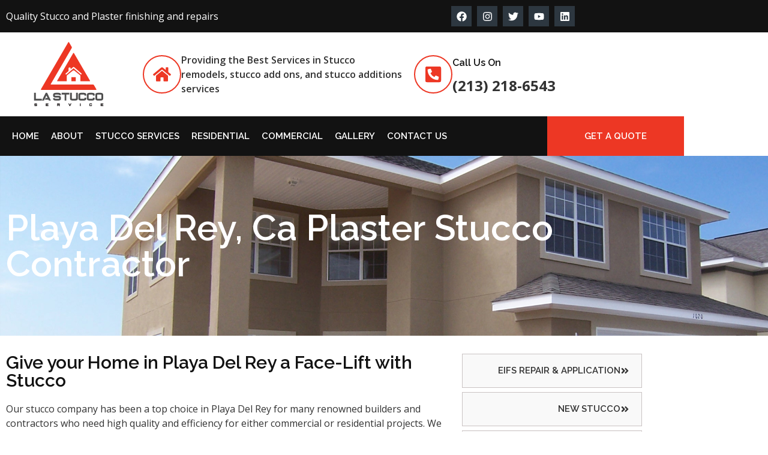

--- FILE ---
content_type: text/html; charset=UTF-8
request_url: http://www.losangelesstuccoservice.com/playa-del-rey-stucco-plaster-contractor.html
body_size: 21258
content:
<!doctype html>
<html lang="en-US">
<head>
	<meta charset="UTF-8">
	<meta name="viewport" content="width=device-width, initial-scale=1">
	<link rel="profile" href="https://gmpg.org/xfn/11">
	<title>Playa Del Rey Stucco Plaster Contractor &#8211; Los Angeles Stucco Service Company</title>
<meta name='robots' content='max-image-preview:large' />
<link rel="alternate" type="application/rss+xml" title="Los Angeles Stucco Service Company &raquo; Feed" href="http://www.losangelesstuccoservice.com/feed/" />
<link rel="alternate" type="application/rss+xml" title="Los Angeles Stucco Service Company &raquo; Comments Feed" href="http://www.losangelesstuccoservice.com/comments/feed/" />
<link rel="alternate" title="oEmbed (JSON)" type="application/json+oembed" href="http://www.losangelesstuccoservice.com/wp-json/oembed/1.0/embed?url=http%3A%2F%2Fwww.losangelesstuccoservice.com%2Fplaya-del-rey-stucco-plaster-contractor.html" />
<link rel="alternate" title="oEmbed (XML)" type="text/xml+oembed" href="http://www.losangelesstuccoservice.com/wp-json/oembed/1.0/embed?url=http%3A%2F%2Fwww.losangelesstuccoservice.com%2Fplaya-del-rey-stucco-plaster-contractor.html&#038;format=xml" />
<style id='wp-img-auto-sizes-contain-inline-css'>
img:is([sizes=auto i],[sizes^="auto," i]){contain-intrinsic-size:3000px 1500px}
/*# sourceURL=wp-img-auto-sizes-contain-inline-css */
</style>
<style id='wp-emoji-styles-inline-css'>

	img.wp-smiley, img.emoji {
		display: inline !important;
		border: none !important;
		box-shadow: none !important;
		height: 1em !important;
		width: 1em !important;
		margin: 0 0.07em !important;
		vertical-align: -0.1em !important;
		background: none !important;
		padding: 0 !important;
	}
/*# sourceURL=wp-emoji-styles-inline-css */
</style>
<style id='global-styles-inline-css'>
:root{--wp--preset--aspect-ratio--square: 1;--wp--preset--aspect-ratio--4-3: 4/3;--wp--preset--aspect-ratio--3-4: 3/4;--wp--preset--aspect-ratio--3-2: 3/2;--wp--preset--aspect-ratio--2-3: 2/3;--wp--preset--aspect-ratio--16-9: 16/9;--wp--preset--aspect-ratio--9-16: 9/16;--wp--preset--color--black: #000000;--wp--preset--color--cyan-bluish-gray: #abb8c3;--wp--preset--color--white: #ffffff;--wp--preset--color--pale-pink: #f78da7;--wp--preset--color--vivid-red: #cf2e2e;--wp--preset--color--luminous-vivid-orange: #ff6900;--wp--preset--color--luminous-vivid-amber: #fcb900;--wp--preset--color--light-green-cyan: #7bdcb5;--wp--preset--color--vivid-green-cyan: #00d084;--wp--preset--color--pale-cyan-blue: #8ed1fc;--wp--preset--color--vivid-cyan-blue: #0693e3;--wp--preset--color--vivid-purple: #9b51e0;--wp--preset--gradient--vivid-cyan-blue-to-vivid-purple: linear-gradient(135deg,rgb(6,147,227) 0%,rgb(155,81,224) 100%);--wp--preset--gradient--light-green-cyan-to-vivid-green-cyan: linear-gradient(135deg,rgb(122,220,180) 0%,rgb(0,208,130) 100%);--wp--preset--gradient--luminous-vivid-amber-to-luminous-vivid-orange: linear-gradient(135deg,rgb(252,185,0) 0%,rgb(255,105,0) 100%);--wp--preset--gradient--luminous-vivid-orange-to-vivid-red: linear-gradient(135deg,rgb(255,105,0) 0%,rgb(207,46,46) 100%);--wp--preset--gradient--very-light-gray-to-cyan-bluish-gray: linear-gradient(135deg,rgb(238,238,238) 0%,rgb(169,184,195) 100%);--wp--preset--gradient--cool-to-warm-spectrum: linear-gradient(135deg,rgb(74,234,220) 0%,rgb(151,120,209) 20%,rgb(207,42,186) 40%,rgb(238,44,130) 60%,rgb(251,105,98) 80%,rgb(254,248,76) 100%);--wp--preset--gradient--blush-light-purple: linear-gradient(135deg,rgb(255,206,236) 0%,rgb(152,150,240) 100%);--wp--preset--gradient--blush-bordeaux: linear-gradient(135deg,rgb(254,205,165) 0%,rgb(254,45,45) 50%,rgb(107,0,62) 100%);--wp--preset--gradient--luminous-dusk: linear-gradient(135deg,rgb(255,203,112) 0%,rgb(199,81,192) 50%,rgb(65,88,208) 100%);--wp--preset--gradient--pale-ocean: linear-gradient(135deg,rgb(255,245,203) 0%,rgb(182,227,212) 50%,rgb(51,167,181) 100%);--wp--preset--gradient--electric-grass: linear-gradient(135deg,rgb(202,248,128) 0%,rgb(113,206,126) 100%);--wp--preset--gradient--midnight: linear-gradient(135deg,rgb(2,3,129) 0%,rgb(40,116,252) 100%);--wp--preset--font-size--small: 13px;--wp--preset--font-size--medium: 20px;--wp--preset--font-size--large: 36px;--wp--preset--font-size--x-large: 42px;--wp--preset--spacing--20: 0.44rem;--wp--preset--spacing--30: 0.67rem;--wp--preset--spacing--40: 1rem;--wp--preset--spacing--50: 1.5rem;--wp--preset--spacing--60: 2.25rem;--wp--preset--spacing--70: 3.38rem;--wp--preset--spacing--80: 5.06rem;--wp--preset--shadow--natural: 6px 6px 9px rgba(0, 0, 0, 0.2);--wp--preset--shadow--deep: 12px 12px 50px rgba(0, 0, 0, 0.4);--wp--preset--shadow--sharp: 6px 6px 0px rgba(0, 0, 0, 0.2);--wp--preset--shadow--outlined: 6px 6px 0px -3px rgb(255, 255, 255), 6px 6px rgb(0, 0, 0);--wp--preset--shadow--crisp: 6px 6px 0px rgb(0, 0, 0);}:root { --wp--style--global--content-size: 800px;--wp--style--global--wide-size: 1200px; }:where(body) { margin: 0; }.wp-site-blocks > .alignleft { float: left; margin-right: 2em; }.wp-site-blocks > .alignright { float: right; margin-left: 2em; }.wp-site-blocks > .aligncenter { justify-content: center; margin-left: auto; margin-right: auto; }:where(.wp-site-blocks) > * { margin-block-start: 24px; margin-block-end: 0; }:where(.wp-site-blocks) > :first-child { margin-block-start: 0; }:where(.wp-site-blocks) > :last-child { margin-block-end: 0; }:root { --wp--style--block-gap: 24px; }:root :where(.is-layout-flow) > :first-child{margin-block-start: 0;}:root :where(.is-layout-flow) > :last-child{margin-block-end: 0;}:root :where(.is-layout-flow) > *{margin-block-start: 24px;margin-block-end: 0;}:root :where(.is-layout-constrained) > :first-child{margin-block-start: 0;}:root :where(.is-layout-constrained) > :last-child{margin-block-end: 0;}:root :where(.is-layout-constrained) > *{margin-block-start: 24px;margin-block-end: 0;}:root :where(.is-layout-flex){gap: 24px;}:root :where(.is-layout-grid){gap: 24px;}.is-layout-flow > .alignleft{float: left;margin-inline-start: 0;margin-inline-end: 2em;}.is-layout-flow > .alignright{float: right;margin-inline-start: 2em;margin-inline-end: 0;}.is-layout-flow > .aligncenter{margin-left: auto !important;margin-right: auto !important;}.is-layout-constrained > .alignleft{float: left;margin-inline-start: 0;margin-inline-end: 2em;}.is-layout-constrained > .alignright{float: right;margin-inline-start: 2em;margin-inline-end: 0;}.is-layout-constrained > .aligncenter{margin-left: auto !important;margin-right: auto !important;}.is-layout-constrained > :where(:not(.alignleft):not(.alignright):not(.alignfull)){max-width: var(--wp--style--global--content-size);margin-left: auto !important;margin-right: auto !important;}.is-layout-constrained > .alignwide{max-width: var(--wp--style--global--wide-size);}body .is-layout-flex{display: flex;}.is-layout-flex{flex-wrap: wrap;align-items: center;}.is-layout-flex > :is(*, div){margin: 0;}body .is-layout-grid{display: grid;}.is-layout-grid > :is(*, div){margin: 0;}body{padding-top: 0px;padding-right: 0px;padding-bottom: 0px;padding-left: 0px;}a:where(:not(.wp-element-button)){text-decoration: underline;}:root :where(.wp-element-button, .wp-block-button__link){background-color: #32373c;border-width: 0;color: #fff;font-family: inherit;font-size: inherit;font-style: inherit;font-weight: inherit;letter-spacing: inherit;line-height: inherit;padding-top: calc(0.667em + 2px);padding-right: calc(1.333em + 2px);padding-bottom: calc(0.667em + 2px);padding-left: calc(1.333em + 2px);text-decoration: none;text-transform: inherit;}.has-black-color{color: var(--wp--preset--color--black) !important;}.has-cyan-bluish-gray-color{color: var(--wp--preset--color--cyan-bluish-gray) !important;}.has-white-color{color: var(--wp--preset--color--white) !important;}.has-pale-pink-color{color: var(--wp--preset--color--pale-pink) !important;}.has-vivid-red-color{color: var(--wp--preset--color--vivid-red) !important;}.has-luminous-vivid-orange-color{color: var(--wp--preset--color--luminous-vivid-orange) !important;}.has-luminous-vivid-amber-color{color: var(--wp--preset--color--luminous-vivid-amber) !important;}.has-light-green-cyan-color{color: var(--wp--preset--color--light-green-cyan) !important;}.has-vivid-green-cyan-color{color: var(--wp--preset--color--vivid-green-cyan) !important;}.has-pale-cyan-blue-color{color: var(--wp--preset--color--pale-cyan-blue) !important;}.has-vivid-cyan-blue-color{color: var(--wp--preset--color--vivid-cyan-blue) !important;}.has-vivid-purple-color{color: var(--wp--preset--color--vivid-purple) !important;}.has-black-background-color{background-color: var(--wp--preset--color--black) !important;}.has-cyan-bluish-gray-background-color{background-color: var(--wp--preset--color--cyan-bluish-gray) !important;}.has-white-background-color{background-color: var(--wp--preset--color--white) !important;}.has-pale-pink-background-color{background-color: var(--wp--preset--color--pale-pink) !important;}.has-vivid-red-background-color{background-color: var(--wp--preset--color--vivid-red) !important;}.has-luminous-vivid-orange-background-color{background-color: var(--wp--preset--color--luminous-vivid-orange) !important;}.has-luminous-vivid-amber-background-color{background-color: var(--wp--preset--color--luminous-vivid-amber) !important;}.has-light-green-cyan-background-color{background-color: var(--wp--preset--color--light-green-cyan) !important;}.has-vivid-green-cyan-background-color{background-color: var(--wp--preset--color--vivid-green-cyan) !important;}.has-pale-cyan-blue-background-color{background-color: var(--wp--preset--color--pale-cyan-blue) !important;}.has-vivid-cyan-blue-background-color{background-color: var(--wp--preset--color--vivid-cyan-blue) !important;}.has-vivid-purple-background-color{background-color: var(--wp--preset--color--vivid-purple) !important;}.has-black-border-color{border-color: var(--wp--preset--color--black) !important;}.has-cyan-bluish-gray-border-color{border-color: var(--wp--preset--color--cyan-bluish-gray) !important;}.has-white-border-color{border-color: var(--wp--preset--color--white) !important;}.has-pale-pink-border-color{border-color: var(--wp--preset--color--pale-pink) !important;}.has-vivid-red-border-color{border-color: var(--wp--preset--color--vivid-red) !important;}.has-luminous-vivid-orange-border-color{border-color: var(--wp--preset--color--luminous-vivid-orange) !important;}.has-luminous-vivid-amber-border-color{border-color: var(--wp--preset--color--luminous-vivid-amber) !important;}.has-light-green-cyan-border-color{border-color: var(--wp--preset--color--light-green-cyan) !important;}.has-vivid-green-cyan-border-color{border-color: var(--wp--preset--color--vivid-green-cyan) !important;}.has-pale-cyan-blue-border-color{border-color: var(--wp--preset--color--pale-cyan-blue) !important;}.has-vivid-cyan-blue-border-color{border-color: var(--wp--preset--color--vivid-cyan-blue) !important;}.has-vivid-purple-border-color{border-color: var(--wp--preset--color--vivid-purple) !important;}.has-vivid-cyan-blue-to-vivid-purple-gradient-background{background: var(--wp--preset--gradient--vivid-cyan-blue-to-vivid-purple) !important;}.has-light-green-cyan-to-vivid-green-cyan-gradient-background{background: var(--wp--preset--gradient--light-green-cyan-to-vivid-green-cyan) !important;}.has-luminous-vivid-amber-to-luminous-vivid-orange-gradient-background{background: var(--wp--preset--gradient--luminous-vivid-amber-to-luminous-vivid-orange) !important;}.has-luminous-vivid-orange-to-vivid-red-gradient-background{background: var(--wp--preset--gradient--luminous-vivid-orange-to-vivid-red) !important;}.has-very-light-gray-to-cyan-bluish-gray-gradient-background{background: var(--wp--preset--gradient--very-light-gray-to-cyan-bluish-gray) !important;}.has-cool-to-warm-spectrum-gradient-background{background: var(--wp--preset--gradient--cool-to-warm-spectrum) !important;}.has-blush-light-purple-gradient-background{background: var(--wp--preset--gradient--blush-light-purple) !important;}.has-blush-bordeaux-gradient-background{background: var(--wp--preset--gradient--blush-bordeaux) !important;}.has-luminous-dusk-gradient-background{background: var(--wp--preset--gradient--luminous-dusk) !important;}.has-pale-ocean-gradient-background{background: var(--wp--preset--gradient--pale-ocean) !important;}.has-electric-grass-gradient-background{background: var(--wp--preset--gradient--electric-grass) !important;}.has-midnight-gradient-background{background: var(--wp--preset--gradient--midnight) !important;}.has-small-font-size{font-size: var(--wp--preset--font-size--small) !important;}.has-medium-font-size{font-size: var(--wp--preset--font-size--medium) !important;}.has-large-font-size{font-size: var(--wp--preset--font-size--large) !important;}.has-x-large-font-size{font-size: var(--wp--preset--font-size--x-large) !important;}
:root :where(.wp-block-pullquote){font-size: 1.5em;line-height: 1.6;}
/*# sourceURL=global-styles-inline-css */
</style>
<link rel='stylesheet' id='hello-elementor-css' href='http://www.losangelesstuccoservice.com/wp-content/themes/hello-elementor/assets/css/reset.css?ver=3.4.5' media='all' />
<link rel='stylesheet' id='hello-elementor-theme-style-css' href='http://www.losangelesstuccoservice.com/wp-content/themes/hello-elementor/assets/css/theme.css?ver=3.4.5' media='all' />
<link rel='stylesheet' id='hello-elementor-header-footer-css' href='http://www.losangelesstuccoservice.com/wp-content/themes/hello-elementor/assets/css/header-footer.css?ver=3.4.5' media='all' />
<link rel='stylesheet' id='elementor-frontend-css' href='http://www.losangelesstuccoservice.com/wp-content/uploads/elementor/css/custom-frontend.min.css?ver=1767585876' media='all' />
<link rel='stylesheet' id='elementor-post-7-css' href='http://www.losangelesstuccoservice.com/wp-content/uploads/elementor/css/post-7.css?ver=1767585877' media='all' />
<link rel='stylesheet' id='widget-social-icons-css' href='http://www.losangelesstuccoservice.com/wp-content/plugins/elementor/assets/css/widget-social-icons.min.css?ver=3.34.0' media='all' />
<link rel='stylesheet' id='e-apple-webkit-css' href='http://www.losangelesstuccoservice.com/wp-content/uploads/elementor/css/custom-apple-webkit.min.css?ver=1767585876' media='all' />
<link rel='stylesheet' id='widget-image-css' href='http://www.losangelesstuccoservice.com/wp-content/plugins/elementor/assets/css/widget-image.min.css?ver=3.34.0' media='all' />
<link rel='stylesheet' id='widget-icon-box-css' href='http://www.losangelesstuccoservice.com/wp-content/uploads/elementor/css/custom-widget-icon-box.min.css?ver=1767585876' media='all' />
<link rel='stylesheet' id='widget-nav-menu-css' href='http://www.losangelesstuccoservice.com/wp-content/uploads/elementor/css/custom-pro-widget-nav-menu.min.css?ver=1767585877' media='all' />
<link rel='stylesheet' id='widget-heading-css' href='http://www.losangelesstuccoservice.com/wp-content/plugins/elementor/assets/css/widget-heading.min.css?ver=3.34.0' media='all' />
<link rel='stylesheet' id='e-animation-fadeInRight-css' href='http://www.losangelesstuccoservice.com/wp-content/plugins/elementor/assets/lib/animations/styles/fadeInRight.min.css?ver=3.34.0' media='all' />
<link rel='stylesheet' id='e-popup-css' href='http://www.losangelesstuccoservice.com/wp-content/plugins/elementor-pro/assets/css/conditionals/popup.min.css?ver=3.34.0' media='all' />
<link rel='stylesheet' id='elementor-post-446-css' href='http://www.losangelesstuccoservice.com/wp-content/uploads/elementor/css/post-446.css?ver=1767586248' media='all' />
<link rel='stylesheet' id='elementor-post-17-css' href='http://www.losangelesstuccoservice.com/wp-content/uploads/elementor/css/post-17.css?ver=1767585878' media='all' />
<link rel='stylesheet' id='elementor-post-744-css' href='http://www.losangelesstuccoservice.com/wp-content/uploads/elementor/css/post-744.css?ver=1767585878' media='all' />
<link rel='stylesheet' id='elementor-post-100-css' href='http://www.losangelesstuccoservice.com/wp-content/uploads/elementor/css/post-100.css?ver=1767585878' media='all' />
<link rel='stylesheet' id='elementor-gf-raleway-css' href='https://fonts.googleapis.com/css?family=Raleway:100,100italic,200,200italic,300,300italic,400,400italic,500,500italic,600,600italic,700,700italic,800,800italic,900,900italic&#038;display=swap' media='all' />
<link rel='stylesheet' id='elementor-gf-opensans-css' href='https://fonts.googleapis.com/css?family=Open+Sans:100,100italic,200,200italic,300,300italic,400,400italic,500,500italic,600,600italic,700,700italic,800,800italic,900,900italic&#038;display=swap' media='all' />
<link rel='stylesheet' id='elementor-gf-roboto-css' href='https://fonts.googleapis.com/css?family=Roboto:100,100italic,200,200italic,300,300italic,400,400italic,500,500italic,600,600italic,700,700italic,800,800italic,900,900italic&#038;display=swap' media='all' />
<script src="http://www.losangelesstuccoservice.com/wp-includes/js/jquery/jquery.min.js?ver=3.7.1" id="jquery-core-js"></script>
<script src="http://www.losangelesstuccoservice.com/wp-includes/js/jquery/jquery-migrate.min.js?ver=3.4.1" id="jquery-migrate-js"></script>
<link rel="https://api.w.org/" href="http://www.losangelesstuccoservice.com/wp-json/" /><link rel="alternate" title="JSON" type="application/json" href="http://www.losangelesstuccoservice.com/wp-json/wp/v2/pages/446" /><link rel="EditURI" type="application/rsd+xml" title="RSD" href="http://www.losangelesstuccoservice.com/xmlrpc.php?rsd" />
<meta name="generator" content="WordPress 6.9" />
<link rel="canonical" href="http://www.losangelesstuccoservice.com/playa-del-rey-stucco-plaster-contractor.html" />
<link rel='shortlink' href='http://www.losangelesstuccoservice.com/?p=446' />
<meta name="generator" content="Elementor 3.34.0; features: e_font_icon_svg, additional_custom_breakpoints; settings: css_print_method-external, google_font-enabled, font_display-swap">
			<style>
				.e-con.e-parent:nth-of-type(n+4):not(.e-lazyloaded):not(.e-no-lazyload),
				.e-con.e-parent:nth-of-type(n+4):not(.e-lazyloaded):not(.e-no-lazyload) * {
					background-image: none !important;
				}
				@media screen and (max-height: 1024px) {
					.e-con.e-parent:nth-of-type(n+3):not(.e-lazyloaded):not(.e-no-lazyload),
					.e-con.e-parent:nth-of-type(n+3):not(.e-lazyloaded):not(.e-no-lazyload) * {
						background-image: none !important;
					}
				}
				@media screen and (max-height: 640px) {
					.e-con.e-parent:nth-of-type(n+2):not(.e-lazyloaded):not(.e-no-lazyload),
					.e-con.e-parent:nth-of-type(n+2):not(.e-lazyloaded):not(.e-no-lazyload) * {
						background-image: none !important;
					}
				}
			</style>
			</head>
<body class="wp-singular page-template-default page page-id-446 wp-embed-responsive wp-theme-hello-elementor hello-elementor-default elementor-default elementor-kit-7 elementor-page elementor-page-446">


<a class="skip-link screen-reader-text" href="#content">Skip to content</a>

		<header data-elementor-type="header" data-elementor-id="17" class="elementor elementor-17 elementor-location-header" data-elementor-post-type="elementor_library">
					<section class="elementor-section elementor-top-section elementor-element elementor-element-4aecd87 elementor-section-boxed elementor-section-height-default elementor-section-height-default" data-id="4aecd87" data-element_type="section" data-settings="{&quot;background_background&quot;:&quot;classic&quot;}">
						<div class="elementor-container elementor-column-gap-default">
					<div class="elementor-column elementor-col-50 elementor-top-column elementor-element elementor-element-4ec423b" data-id="4ec423b" data-element_type="column">
			<div class="elementor-widget-wrap elementor-element-populated">
						<div class="elementor-element elementor-element-ea97361 elementor-widget elementor-widget-text-editor" data-id="ea97361" data-element_type="widget" data-widget_type="text-editor.default">
									Quality Stucco and Plaster finishing and repairs 								</div>
					</div>
		</div>
				<div class="elementor-column elementor-col-50 elementor-top-column elementor-element elementor-element-5abb3ff" data-id="5abb3ff" data-element_type="column">
			<div class="elementor-widget-wrap elementor-element-populated">
						<div class="elementor-element elementor-element-5459f41 elementor-shape-square elementor-grid-0 e-grid-align-center elementor-widget elementor-widget-social-icons" data-id="5459f41" data-element_type="widget" data-widget_type="social-icons.default">
							<div class="elementor-social-icons-wrapper elementor-grid" role="list">
							<span class="elementor-grid-item" role="listitem">
					<a class="elementor-icon elementor-social-icon elementor-social-icon-facebook elementor-repeater-item-1a7dd88" href="https://www.facebook.com/teamlastuccoservice/" target="_blank">
						<span class="elementor-screen-only">Facebook</span>
						<svg aria-hidden="true" class="e-font-icon-svg e-fab-facebook" viewBox="0 0 512 512" xmlns="http://www.w3.org/2000/svg"><path d="M504 256C504 119 393 8 256 8S8 119 8 256c0 123.78 90.69 226.38 209.25 245V327.69h-63V256h63v-54.64c0-62.15 37-96.48 93.67-96.48 27.14 0 55.52 4.84 55.52 4.84v61h-31.28c-30.8 0-40.41 19.12-40.41 38.73V256h68.78l-11 71.69h-57.78V501C413.31 482.38 504 379.78 504 256z"></path></svg>					</a>
				</span>
							<span class="elementor-grid-item" role="listitem">
					<a class="elementor-icon elementor-social-icon elementor-social-icon-instagram elementor-repeater-item-a5d903d" href="https://www.instagram.com/teamlastuccoservice/" target="_blank">
						<span class="elementor-screen-only">Instagram</span>
						<svg aria-hidden="true" class="e-font-icon-svg e-fab-instagram" viewBox="0 0 448 512" xmlns="http://www.w3.org/2000/svg"><path d="M224.1 141c-63.6 0-114.9 51.3-114.9 114.9s51.3 114.9 114.9 114.9S339 319.5 339 255.9 287.7 141 224.1 141zm0 189.6c-41.1 0-74.7-33.5-74.7-74.7s33.5-74.7 74.7-74.7 74.7 33.5 74.7 74.7-33.6 74.7-74.7 74.7zm146.4-194.3c0 14.9-12 26.8-26.8 26.8-14.9 0-26.8-12-26.8-26.8s12-26.8 26.8-26.8 26.8 12 26.8 26.8zm76.1 27.2c-1.7-35.9-9.9-67.7-36.2-93.9-26.2-26.2-58-34.4-93.9-36.2-37-2.1-147.9-2.1-184.9 0-35.8 1.7-67.6 9.9-93.9 36.1s-34.4 58-36.2 93.9c-2.1 37-2.1 147.9 0 184.9 1.7 35.9 9.9 67.7 36.2 93.9s58 34.4 93.9 36.2c37 2.1 147.9 2.1 184.9 0 35.9-1.7 67.7-9.9 93.9-36.2 26.2-26.2 34.4-58 36.2-93.9 2.1-37 2.1-147.8 0-184.8zM398.8 388c-7.8 19.6-22.9 34.7-42.6 42.6-29.5 11.7-99.5 9-132.1 9s-102.7 2.6-132.1-9c-19.6-7.8-34.7-22.9-42.6-42.6-11.7-29.5-9-99.5-9-132.1s-2.6-102.7 9-132.1c7.8-19.6 22.9-34.7 42.6-42.6 29.5-11.7 99.5-9 132.1-9s102.7-2.6 132.1 9c19.6 7.8 34.7 22.9 42.6 42.6 11.7 29.5 9 99.5 9 132.1s2.7 102.7-9 132.1z"></path></svg>					</a>
				</span>
							<span class="elementor-grid-item" role="listitem">
					<a class="elementor-icon elementor-social-icon elementor-social-icon-twitter elementor-repeater-item-5a95ec2" href="https://twitter.com/teamlastucco" target="_blank">
						<span class="elementor-screen-only">Twitter</span>
						<svg aria-hidden="true" class="e-font-icon-svg e-fab-twitter" viewBox="0 0 512 512" xmlns="http://www.w3.org/2000/svg"><path d="M459.37 151.716c.325 4.548.325 9.097.325 13.645 0 138.72-105.583 298.558-298.558 298.558-59.452 0-114.68-17.219-161.137-47.106 8.447.974 16.568 1.299 25.34 1.299 49.055 0 94.213-16.568 130.274-44.832-46.132-.975-84.792-31.188-98.112-72.772 6.498.974 12.995 1.624 19.818 1.624 9.421 0 18.843-1.3 27.614-3.573-48.081-9.747-84.143-51.98-84.143-102.985v-1.299c13.969 7.797 30.214 12.67 47.431 13.319-28.264-18.843-46.781-51.005-46.781-87.391 0-19.492 5.197-37.36 14.294-52.954 51.655 63.675 129.3 105.258 216.365 109.807-1.624-7.797-2.599-15.918-2.599-24.04 0-57.828 46.782-104.934 104.934-104.934 30.213 0 57.502 12.67 76.67 33.137 23.715-4.548 46.456-13.32 66.599-25.34-7.798 24.366-24.366 44.833-46.132 57.827 21.117-2.273 41.584-8.122 60.426-16.243-14.292 20.791-32.161 39.308-52.628 54.253z"></path></svg>					</a>
				</span>
							<span class="elementor-grid-item" role="listitem">
					<a class="elementor-icon elementor-social-icon elementor-social-icon-youtube elementor-repeater-item-314b44e" href="https://www.youtube.com/channel/UCPbSDyLEcTwy2V7R_9PSjeA" target="_blank">
						<span class="elementor-screen-only">Youtube</span>
						<svg aria-hidden="true" class="e-font-icon-svg e-fab-youtube" viewBox="0 0 576 512" xmlns="http://www.w3.org/2000/svg"><path d="M549.655 124.083c-6.281-23.65-24.787-42.276-48.284-48.597C458.781 64 288 64 288 64S117.22 64 74.629 75.486c-23.497 6.322-42.003 24.947-48.284 48.597-11.412 42.867-11.412 132.305-11.412 132.305s0 89.438 11.412 132.305c6.281 23.65 24.787 41.5 48.284 47.821C117.22 448 288 448 288 448s170.78 0 213.371-11.486c23.497-6.321 42.003-24.171 48.284-47.821 11.412-42.867 11.412-132.305 11.412-132.305s0-89.438-11.412-132.305zm-317.51 213.508V175.185l142.739 81.205-142.739 81.201z"></path></svg>					</a>
				</span>
							<span class="elementor-grid-item" role="listitem">
					<a class="elementor-icon elementor-social-icon elementor-social-icon-linkedin elementor-repeater-item-23a61ee" href="https://www.linkedin.com/company/teamlastuccoservice" target="_blank">
						<span class="elementor-screen-only">Linkedin</span>
						<svg aria-hidden="true" class="e-font-icon-svg e-fab-linkedin" viewBox="0 0 448 512" xmlns="http://www.w3.org/2000/svg"><path d="M416 32H31.9C14.3 32 0 46.5 0 64.3v383.4C0 465.5 14.3 480 31.9 480H416c17.6 0 32-14.5 32-32.3V64.3c0-17.8-14.4-32.3-32-32.3zM135.4 416H69V202.2h66.5V416zm-33.2-243c-21.3 0-38.5-17.3-38.5-38.5S80.9 96 102.2 96c21.2 0 38.5 17.3 38.5 38.5 0 21.3-17.2 38.5-38.5 38.5zm282.1 243h-66.4V312c0-24.8-.5-56.7-34.5-56.7-34.6 0-39.9 27-39.9 54.9V416h-66.4V202.2h63.7v29.2h.9c8.9-16.8 30.6-34.5 62.9-34.5 67.2 0 79.7 44.3 79.7 101.9V416z"></path></svg>					</a>
				</span>
					</div>
						</div>
					</div>
		</div>
					</div>
		</section>
				<section class="elementor-section elementor-top-section elementor-element elementor-element-047cec5 elementor-section-boxed elementor-section-height-default elementor-section-height-default" data-id="047cec5" data-element_type="section">
						<div class="elementor-container elementor-column-gap-default">
					<div class="elementor-column elementor-col-33 elementor-top-column elementor-element elementor-element-67d663b" data-id="67d663b" data-element_type="column">
			<div class="elementor-widget-wrap elementor-element-populated">
						<div class="elementor-element elementor-element-894e454 elementor-widget elementor-widget-image" data-id="894e454" data-element_type="widget" data-widget_type="image.default">
																<a href="http://www.losangelesstuccoservice.com">
							<img width="120" height="120" src="http://www.losangelesstuccoservice.com/wp-content/uploads/logo.png" class="attachment-medium_large size-medium_large wp-image-82" alt="" />								</a>
															</div>
					</div>
		</div>
				<div class="elementor-column elementor-col-33 elementor-top-column elementor-element elementor-element-ecb7b49" data-id="ecb7b49" data-element_type="column">
			<div class="elementor-widget-wrap elementor-element-populated">
						<div class="elementor-element elementor-element-e3a3b1e elementor-view-framed elementor-position-inline-start elementor-shape-circle elementor-mobile-position-block-start elementor-widget elementor-widget-icon-box" data-id="e3a3b1e" data-element_type="widget" data-widget_type="icon-box.default">
							<div class="elementor-icon-box-wrapper">

						<div class="elementor-icon-box-icon">
				<a href="http://www.losangelesstuccoservice.com" class="elementor-icon" tabindex="-1">
				<svg aria-hidden="true" class="e-font-icon-svg e-fas-home" viewBox="0 0 576 512" xmlns="http://www.w3.org/2000/svg"><path d="M280.37 148.26L96 300.11V464a16 16 0 0 0 16 16l112.06-.29a16 16 0 0 0 15.92-16V368a16 16 0 0 1 16-16h64a16 16 0 0 1 16 16v95.64a16 16 0 0 0 16 16.05L464 480a16 16 0 0 0 16-16V300L295.67 148.26a12.19 12.19 0 0 0-15.3 0zM571.6 251.47L488 182.56V44.05a12 12 0 0 0-12-12h-56a12 12 0 0 0-12 12v72.61L318.47 43a48 48 0 0 0-61 0L4.34 251.47a12 12 0 0 0-1.6 16.9l25.5 31A12 12 0 0 0 45.15 301l235.22-193.74a12.19 12.19 0 0 1 15.3 0L530.9 301a12 12 0 0 0 16.9-1.6l25.5-31a12 12 0 0 0-1.7-16.93z"></path></svg>				</a>
			</div>
			
						<div class="elementor-icon-box-content">

				
									<p class="elementor-icon-box-description">
						Providing the Best Services in
Stucco remodels, stucco add ons,
and stucco additions services					</p>
				
			</div>
			
		</div>
						</div>
					</div>
		</div>
				<div class="elementor-column elementor-col-33 elementor-top-column elementor-element elementor-element-ca407bd" data-id="ca407bd" data-element_type="column">
			<div class="elementor-widget-wrap elementor-element-populated">
						<div class="elementor-element elementor-element-f0d70d4 elementor-view-framed elementor-position-inline-start elementor-shape-circle elementor-mobile-position-block-start elementor-widget elementor-widget-icon-box" data-id="f0d70d4" data-element_type="widget" data-widget_type="icon-box.default">
							<div class="elementor-icon-box-wrapper">

						<div class="elementor-icon-box-icon">
				<a href="tel:2132186543" class="elementor-icon" tabindex="-1" aria-label="Call Us On">
				<svg aria-hidden="true" class="e-font-icon-svg e-fas-phone-square-alt" viewBox="0 0 448 512" xmlns="http://www.w3.org/2000/svg"><path d="M400 32H48A48 48 0 0 0 0 80v352a48 48 0 0 0 48 48h352a48 48 0 0 0 48-48V80a48 48 0 0 0-48-48zm-16.39 307.37l-15 65A15 15 0 0 1 354 416C194 416 64 286.29 64 126a15.7 15.7 0 0 1 11.63-14.61l65-15A18.23 18.23 0 0 1 144 96a16.27 16.27 0 0 1 13.79 9.09l30 70A17.9 17.9 0 0 1 189 181a17 17 0 0 1-5.5 11.61l-37.89 31a231.91 231.91 0 0 0 110.78 110.78l31-37.89A17 17 0 0 1 299 291a17.85 17.85 0 0 1 5.91 1.21l70 30A16.25 16.25 0 0 1 384 336a17.41 17.41 0 0 1-.39 3.37z"></path></svg>				</a>
			</div>
			
						<div class="elementor-icon-box-content">

									<h4 class="elementor-icon-box-title">
						<a href="tel:2132186543" >
							Call Us On						</a>
					</h4>
				
									<p class="elementor-icon-box-description">
						(213) 218-6543 					</p>
				
			</div>
			
		</div>
						</div>
					</div>
		</div>
					</div>
		</section>
				<section class="elementor-section elementor-top-section elementor-element elementor-element-054da42 elementor-hidden-tablet elementor-hidden-mobile elementor-section-boxed elementor-section-height-default elementor-section-height-default" data-id="054da42" data-element_type="section">
						<div class="elementor-container elementor-column-gap-default">
					<div class="elementor-column elementor-col-50 elementor-top-column elementor-element elementor-element-f1448e6" data-id="f1448e6" data-element_type="column" data-settings="{&quot;background_background&quot;:&quot;classic&quot;}">
			<div class="elementor-widget-wrap elementor-element-populated">
						<div class="elementor-element elementor-element-97d0982 elementor-nav-menu--dropdown-tablet elementor-nav-menu__text-align-aside elementor-nav-menu--toggle elementor-nav-menu--burger elementor-widget elementor-widget-nav-menu" data-id="97d0982" data-element_type="widget" data-settings="{&quot;layout&quot;:&quot;horizontal&quot;,&quot;submenu_icon&quot;:{&quot;value&quot;:&quot;&lt;svg aria-hidden=\&quot;true\&quot; class=\&quot;e-font-icon-svg e-fas-caret-down\&quot; viewBox=\&quot;0 0 320 512\&quot; xmlns=\&quot;http:\/\/www.w3.org\/2000\/svg\&quot;&gt;&lt;path d=\&quot;M31.3 192h257.3c17.8 0 26.7 21.5 14.1 34.1L174.1 354.8c-7.8 7.8-20.5 7.8-28.3 0L17.2 226.1C4.6 213.5 13.5 192 31.3 192z\&quot;&gt;&lt;\/path&gt;&lt;\/svg&gt;&quot;,&quot;library&quot;:&quot;fa-solid&quot;},&quot;toggle&quot;:&quot;burger&quot;}" data-widget_type="nav-menu.default">
								<nav aria-label="Menu" class="elementor-nav-menu--main elementor-nav-menu__container elementor-nav-menu--layout-horizontal e--pointer-underline e--animation-fade">
				<ul id="menu-1-97d0982" class="elementor-nav-menu"><li class="menu-item menu-item-type-post_type menu-item-object-page menu-item-home menu-item-63"><a href="http://www.losangelesstuccoservice.com/" class="elementor-item">Home</a></li>
<li class="menu-item menu-item-type-post_type menu-item-object-page menu-item-71"><a href="http://www.losangelesstuccoservice.com/about-los-angeles-stucco-service.html" class="elementor-item">About</a></li>
<li class="menu-item menu-item-type-post_type menu-item-object-page menu-item-68"><a href="http://www.losangelesstuccoservice.com/los-angeles-stucco-services.html" class="elementor-item">Stucco Services</a></li>
<li class="menu-item menu-item-type-post_type menu-item-object-page menu-item-66"><a href="http://www.losangelesstuccoservice.com/los-angeles-residential-stucco-service.html" class="elementor-item">Residential</a></li>
<li class="menu-item menu-item-type-post_type menu-item-object-page menu-item-65"><a href="http://www.losangelesstuccoservice.com/los-angeles-commercial-stucco-service.html" class="elementor-item">Commercial</a></li>
<li class="menu-item menu-item-type-post_type menu-item-object-page menu-item-67"><a href="http://www.losangelesstuccoservice.com/los-angeles-stucco-service-gallery.html" class="elementor-item">Gallery</a></li>
<li class="menu-item menu-item-type-post_type menu-item-object-page menu-item-64"><a href="http://www.losangelesstuccoservice.com/contact-los-angeles-stucco-service.html" class="elementor-item">Contact Us</a></li>
</ul>			</nav>
					<div class="elementor-menu-toggle" role="button" tabindex="0" aria-label="Menu Toggle" aria-expanded="false">
			<svg aria-hidden="true" role="presentation" class="elementor-menu-toggle__icon--open e-font-icon-svg e-eicon-menu-bar" viewBox="0 0 1000 1000" xmlns="http://www.w3.org/2000/svg"><path d="M104 333H896C929 333 958 304 958 271S929 208 896 208H104C71 208 42 237 42 271S71 333 104 333ZM104 583H896C929 583 958 554 958 521S929 458 896 458H104C71 458 42 487 42 521S71 583 104 583ZM104 833H896C929 833 958 804 958 771S929 708 896 708H104C71 708 42 737 42 771S71 833 104 833Z"></path></svg><svg aria-hidden="true" role="presentation" class="elementor-menu-toggle__icon--close e-font-icon-svg e-eicon-close" viewBox="0 0 1000 1000" xmlns="http://www.w3.org/2000/svg"><path d="M742 167L500 408 258 167C246 154 233 150 217 150 196 150 179 158 167 167 154 179 150 196 150 212 150 229 154 242 171 254L408 500 167 742C138 771 138 800 167 829 196 858 225 858 254 829L496 587 738 829C750 842 767 846 783 846 800 846 817 842 829 829 842 817 846 804 846 783 846 767 842 750 829 737L588 500 833 258C863 229 863 200 833 171 804 137 775 137 742 167Z"></path></svg>		</div>
					<nav class="elementor-nav-menu--dropdown elementor-nav-menu__container" aria-hidden="true">
				<ul id="menu-2-97d0982" class="elementor-nav-menu"><li class="menu-item menu-item-type-post_type menu-item-object-page menu-item-home menu-item-63"><a href="http://www.losangelesstuccoservice.com/" class="elementor-item" tabindex="-1">Home</a></li>
<li class="menu-item menu-item-type-post_type menu-item-object-page menu-item-71"><a href="http://www.losangelesstuccoservice.com/about-los-angeles-stucco-service.html" class="elementor-item" tabindex="-1">About</a></li>
<li class="menu-item menu-item-type-post_type menu-item-object-page menu-item-68"><a href="http://www.losangelesstuccoservice.com/los-angeles-stucco-services.html" class="elementor-item" tabindex="-1">Stucco Services</a></li>
<li class="menu-item menu-item-type-post_type menu-item-object-page menu-item-66"><a href="http://www.losangelesstuccoservice.com/los-angeles-residential-stucco-service.html" class="elementor-item" tabindex="-1">Residential</a></li>
<li class="menu-item menu-item-type-post_type menu-item-object-page menu-item-65"><a href="http://www.losangelesstuccoservice.com/los-angeles-commercial-stucco-service.html" class="elementor-item" tabindex="-1">Commercial</a></li>
<li class="menu-item menu-item-type-post_type menu-item-object-page menu-item-67"><a href="http://www.losangelesstuccoservice.com/los-angeles-stucco-service-gallery.html" class="elementor-item" tabindex="-1">Gallery</a></li>
<li class="menu-item menu-item-type-post_type menu-item-object-page menu-item-64"><a href="http://www.losangelesstuccoservice.com/contact-los-angeles-stucco-service.html" class="elementor-item" tabindex="-1">Contact Us</a></li>
</ul>			</nav>
						</div>
					</div>
		</div>
				<div class="elementor-column elementor-col-50 elementor-top-column elementor-element elementor-element-93af191" data-id="93af191" data-element_type="column" data-settings="{&quot;background_background&quot;:&quot;classic&quot;}">
			<div class="elementor-widget-wrap elementor-element-populated">
						<div class="elementor-element elementor-element-79f3a21 elementor-align-justify elementor-widget elementor-widget-button" data-id="79f3a21" data-element_type="widget" data-widget_type="button.default">
										<a class="elementor-button elementor-button-link elementor-size-sm" href="http://www.losangelesstuccoservice.com/los-angeles-stucco-quote.html">
						<span class="elementor-button-content-wrapper">
									<span class="elementor-button-text">GET A Quote</span>
					</span>
					</a>
								</div>
					</div>
		</div>
					</div>
		</section>
				<section class="elementor-section elementor-top-section elementor-element elementor-element-264fb9b elementor-hidden-desktop elementor-hidden-tablet_extra elementor-hidden-mobile_extra elementor-section-boxed elementor-section-height-default elementor-section-height-default" data-id="264fb9b" data-element_type="section">
						<div class="elementor-container elementor-column-gap-default">
					<div class="elementor-column elementor-col-50 elementor-top-column elementor-element elementor-element-c929245" data-id="c929245" data-element_type="column" data-settings="{&quot;background_background&quot;:&quot;classic&quot;}">
			<div class="elementor-widget-wrap elementor-element-populated">
						<div class="elementor-element elementor-element-a700fbb elementor-view-default elementor-widget elementor-widget-icon" data-id="a700fbb" data-element_type="widget" data-widget_type="icon.default">
							<div class="elementor-icon-wrapper">
			<a class="elementor-icon" href="#elementor-action%3Aaction%3Dpopup%3Aopen%26settings%3DeyJpZCI6IjEwMCIsInRvZ2dsZSI6ZmFsc2V9">
			<svg aria-hidden="true" class="e-font-icon-svg e-fas-bars" viewBox="0 0 448 512" xmlns="http://www.w3.org/2000/svg"><path d="M16 132h416c8.837 0 16-7.163 16-16V76c0-8.837-7.163-16-16-16H16C7.163 60 0 67.163 0 76v40c0 8.837 7.163 16 16 16zm0 160h416c8.837 0 16-7.163 16-16v-40c0-8.837-7.163-16-16-16H16c-8.837 0-16 7.163-16 16v40c0 8.837 7.163 16 16 16zm0 160h416c8.837 0 16-7.163 16-16v-40c0-8.837-7.163-16-16-16H16c-8.837 0-16 7.163-16 16v40c0 8.837 7.163 16 16 16z"></path></svg>			</a>
		</div>
						</div>
					</div>
		</div>
				<div class="elementor-column elementor-col-50 elementor-top-column elementor-element elementor-element-c4c58d5" data-id="c4c58d5" data-element_type="column" data-settings="{&quot;background_background&quot;:&quot;classic&quot;}">
			<div class="elementor-widget-wrap elementor-element-populated">
						<div class="elementor-element elementor-element-8222b9c elementor-align-justify elementor-widget elementor-widget-button" data-id="8222b9c" data-element_type="widget" data-widget_type="button.default">
										<a class="elementor-button elementor-button-link elementor-size-sm" href="http://www.losangelesstuccoservice.com/los-angeles-stucco-quote.html">
						<span class="elementor-button-content-wrapper">
									<span class="elementor-button-text">GET A Quote</span>
					</span>
					</a>
								</div>
					</div>
		</div>
					</div>
		</section>
				</header>
		
<main id="content" class="site-main post-446 page type-page status-publish hentry">

	
	<div class="page-content">
				<div data-elementor-type="wp-page" data-elementor-id="446" class="elementor elementor-446" data-elementor-post-type="page">
						<section class="elementor-section elementor-top-section elementor-element elementor-element-a20a5fb elementor-section-height-min-height elementor-section-boxed elementor-section-height-default elementor-section-items-middle" data-id="a20a5fb" data-element_type="section" data-settings="{&quot;background_background&quot;:&quot;classic&quot;}">
							<div class="elementor-background-overlay"></div>
							<div class="elementor-container elementor-column-gap-default">
					<div class="elementor-column elementor-col-100 elementor-top-column elementor-element elementor-element-2e332e3" data-id="2e332e3" data-element_type="column">
			<div class="elementor-widget-wrap elementor-element-populated">
						<div class="elementor-element elementor-element-4f71b6d elementor-widget elementor-widget-heading" data-id="4f71b6d" data-element_type="widget" data-widget_type="heading.default">
					<h1 class="elementor-heading-title elementor-size-default">Playa Del Rey, Ca Plaster Stucco Contractor
</h1>				</div>
					</div>
		</div>
					</div>
		</section>
				<section class="elementor-section elementor-top-section elementor-element elementor-element-c9e28c3 elementor-section-boxed elementor-section-height-default elementor-section-height-default" data-id="c9e28c3" data-element_type="section">
						<div class="elementor-container elementor-column-gap-default">
					<div class="elementor-column elementor-col-66 elementor-top-column elementor-element elementor-element-f53a228" data-id="f53a228" data-element_type="column">
			<div class="elementor-widget-wrap elementor-element-populated">
						<div class="elementor-element elementor-element-8572500 elementor-widget elementor-widget-heading" data-id="8572500" data-element_type="widget" data-widget_type="heading.default">
					<h2 class="elementor-heading-title elementor-size-default">Give your Home in Playa Del Rey a Face-Lift with Stucco
</h2>				</div>
				<div class="elementor-element elementor-element-30623ef elementor-widget elementor-widget-text-editor" data-id="30623ef" data-element_type="widget" data-widget_type="text-editor.default">
									<p>Our stucco company has been a top choice in Playa Del Rey for many renowned builders and contractors who need high quality and efficiency for either commercial or residential projects. We have also service homes that need both small and large stucco repairs. We believe in high quality and efficiency when it comes to our stucco work in Playa Del Rey, even with big or small repairs.</p>								</div>
				<div class="elementor-element elementor-element-1c493e5 elementor-widget elementor-widget-image" data-id="1c493e5" data-element_type="widget" data-widget_type="image.default">
															<img fetchpriority="high" decoding="async" width="768" height="272" src="http://www.losangelesstuccoservice.com/wp-content/uploads/playa-del-rey-stucco-plaster-contractor-768x272.jpg" class="attachment-medium_large size-medium_large wp-image-132" alt="" srcset="http://www.losangelesstuccoservice.com/wp-content/uploads/playa-del-rey-stucco-plaster-contractor-768x272.jpg 768w, http://www.losangelesstuccoservice.com/wp-content/uploads/playa-del-rey-stucco-plaster-contractor.jpg 847w" sizes="(max-width: 768px) 100vw, 768px" />															</div>
				<div class="elementor-element elementor-element-669e50d elementor-widget elementor-widget-heading" data-id="669e50d" data-element_type="widget" data-widget_type="heading.default">
					<h3 class="elementor-heading-title elementor-size-default">Increase the Value of Your Home in Playa Del Rey with Stucco</h3>				</div>
				<div class="elementor-element elementor-element-a1358d8 elementor-widget elementor-widget-text-editor" data-id="a1358d8" data-element_type="widget" data-widget_type="text-editor.default">
									<p>Stucco increases the value of your home. Look around Playa Del Rey and you will see that stucco is the prevalent exterior material of choice for a majority of higher end homes. Aesthetically, nothing matches the clean, elegant look of exterior stucco. Stucco is the easiest way to entirely change the look of your home or business without having to change the overall structure. It can be applied over existing brick, block, masonite, and wood siding. And, if you are looking to update the look of your home in a cost-effective manner, why not add stucco as an accent application to your home or use stucco to create architectural detailing that will satisfy even the most discriminating tastes.</p>								</div>
				<div class="elementor-element elementor-element-358863d elementor-widget elementor-widget-heading" data-id="358863d" data-element_type="widget" data-widget_type="heading.default">
					<h3 class="elementor-heading-title elementor-size-default">Why Stucco in Playa Del Rey</h3>				</div>
				<div class="elementor-element elementor-element-32a0d06 elementor-widget elementor-widget-text-editor" data-id="32a0d06" data-element_type="widget" data-widget_type="text-editor.default">
									<p>Stucco is a the most popular choice of coating for the exterior envelope of your home in Playa Del Rey. It is the &#8220;concrete-like&#8221; substance that is characterized by many types of finishes, like dash finish, sand finish, smooth finish and others and is one of the strongest options for your exterior. Stucco&#8217;s durability is able to withstand large amounts of heat and moisture.</p>								</div>
				<div class="elementor-element elementor-element-0d76e99 elementor-widget elementor-widget-text-editor" data-id="0d76e99" data-element_type="widget" data-widget_type="text-editor.default">
									<p>&#8220;Call Los Angeles Stucco Service, hardest working stucco contractors in <span style="text-decoration: underline;"><strong>Playa Del Rey</strong></span>. We set out to earn our reputation every day. <b> (213) 218-6543&#8243;</b></p>								</div>
				<div class="elementor-element elementor-element-8c5ec62 elementor-widget elementor-widget-heading" data-id="8c5ec62" data-element_type="widget" data-widget_type="heading.default">
					<h3 class="elementor-heading-title elementor-size-default">Stucco Saves Money for Playa Del Rey Communities</h3>				</div>
				<div class="elementor-element elementor-element-a00d413 elementor-widget elementor-widget-text-editor" data-id="a00d413" data-element_type="widget" data-widget_type="text-editor.default">
									<p>From an economic standpoint in Playa Del Rey, nothing beats stucco. The cost of stucco is comparable to that of steel and aluminum siding. In most cases, it can be applied directly over your home or business&#8217;s existing facade. Stucco is a maintenance free exterior that does not need painting because the color and texture are impregnated onto the finish.</p>								</div>
				<section class="elementor-section elementor-inner-section elementor-element elementor-element-c8dea93 elementor-section-boxed elementor-section-height-default elementor-section-height-default" data-id="c8dea93" data-element_type="section" data-settings="{&quot;background_background&quot;:&quot;classic&quot;}">
						<div class="elementor-container elementor-column-gap-default">
					<div class="elementor-column elementor-col-100 elementor-inner-column elementor-element elementor-element-8969512" data-id="8969512" data-element_type="column">
			<div class="elementor-widget-wrap elementor-element-populated">
						<div class="elementor-element elementor-element-e2a0944 elementor-widget elementor-widget-heading" data-id="e2a0944" data-element_type="widget" data-widget_type="heading.default">
					<h3 class="elementor-heading-title elementor-size-default">Color match of your current stucco or painted area in Playa Del Rey?</h3>				</div>
					</div>
		</div>
					</div>
		</section>
				<section class="elementor-section elementor-inner-section elementor-element elementor-element-3550211 elementor-section-boxed elementor-section-height-default elementor-section-height-default" data-id="3550211" data-element_type="section" data-settings="{&quot;background_background&quot;:&quot;classic&quot;}">
						<div class="elementor-container elementor-column-gap-default">
					<div class="elementor-column elementor-col-100 elementor-inner-column elementor-element elementor-element-69a6433" data-id="69a6433" data-element_type="column">
			<div class="elementor-widget-wrap elementor-element-populated">
						<div class="elementor-element elementor-element-5a0a280 elementor-widget elementor-widget-text-editor" data-id="5a0a280" data-element_type="widget" data-widget_type="text-editor.default">
									<p>We have hundreds of colors and textures to match from reputable stucco manufactures</p>								</div>
					</div>
		</div>
					</div>
		</section>
				<section class="elementor-section elementor-inner-section elementor-element elementor-element-abb55b7 elementor-section-boxed elementor-section-height-default elementor-section-height-default" data-id="abb55b7" data-element_type="section" data-settings="{&quot;background_background&quot;:&quot;classic&quot;}">
						<div class="elementor-container elementor-column-gap-default">
					<div class="elementor-column elementor-col-25 elementor-inner-column elementor-element elementor-element-b4474b0" data-id="b4474b0" data-element_type="column">
			<div class="elementor-widget-wrap elementor-element-populated">
						<div class="elementor-element elementor-element-4447bab elementor-widget elementor-widget-heading" data-id="4447bab" data-element_type="widget" data-widget_type="heading.default">
					<h4 class="elementor-heading-title elementor-size-default"> Heavy Spanish Texture </h4>				</div>
				<div class="elementor-element elementor-element-b29bf28 elementor-widget elementor-widget-image" data-id="b29bf28" data-element_type="widget" data-widget_type="image.default">
															<img decoding="async" width="202" height="124" src="http://www.losangelesstuccoservice.com/wp-content/uploads/heavy-spanish-texture.jpg" class="attachment-medium_large size-medium_large wp-image-331" alt="" />															</div>
					</div>
		</div>
				<div class="elementor-column elementor-col-25 elementor-inner-column elementor-element elementor-element-63a98f2" data-id="63a98f2" data-element_type="column">
			<div class="elementor-widget-wrap elementor-element-populated">
						<div class="elementor-element elementor-element-cb5a683 elementor-widget elementor-widget-heading" data-id="cb5a683" data-element_type="widget" data-widget_type="heading.default">
					<h4 class="elementor-heading-title elementor-size-default"> Light Spanish Texture </h4>				</div>
				<div class="elementor-element elementor-element-87c0aa5 elementor-widget elementor-widget-image" data-id="87c0aa5" data-element_type="widget" data-widget_type="image.default">
															<img loading="lazy" decoding="async" width="202" height="124" src="http://www.losangelesstuccoservice.com/wp-content/uploads/light-spanish-texture.jpg" class="attachment-medium_large size-medium_large wp-image-333" alt="" />															</div>
					</div>
		</div>
				<div class="elementor-column elementor-col-25 elementor-inner-column elementor-element elementor-element-242554d" data-id="242554d" data-element_type="column">
			<div class="elementor-widget-wrap elementor-element-populated">
						<div class="elementor-element elementor-element-226ab10 elementor-widget elementor-widget-heading" data-id="226ab10" data-element_type="widget" data-widget_type="heading.default">
					<h4 class="elementor-heading-title elementor-size-default"> Mediterranean Finish  </h4>				</div>
				<div class="elementor-element elementor-element-99a2a13 elementor-widget elementor-widget-image" data-id="99a2a13" data-element_type="widget" data-widget_type="image.default">
															<img loading="lazy" decoding="async" width="204" height="125" src="http://www.losangelesstuccoservice.com/wp-content/uploads/mediterranean-finish.png" class="attachment-medium_large size-medium_large wp-image-326" alt="" />															</div>
					</div>
		</div>
				<div class="elementor-column elementor-col-25 elementor-inner-column elementor-element elementor-element-5ca9ffc" data-id="5ca9ffc" data-element_type="column">
			<div class="elementor-widget-wrap elementor-element-populated">
						<div class="elementor-element elementor-element-84c8ae8 elementor-widget elementor-widget-heading" data-id="84c8ae8" data-element_type="widget" data-widget_type="heading.default">
					<h4 class="elementor-heading-title elementor-size-default"> Old World Venetian </h4>				</div>
				<div class="elementor-element elementor-element-6b041f6 elementor-widget elementor-widget-image" data-id="6b041f6" data-element_type="widget" data-widget_type="image.default">
															<img loading="lazy" decoding="async" width="204" height="125" src="http://www.losangelesstuccoservice.com/wp-content/uploads/old-world-venetian-plaster.jpg" class="attachment-medium_large size-medium_large wp-image-350" alt="" />															</div>
					</div>
		</div>
					</div>
		</section>
				<section class="elementor-section elementor-inner-section elementor-element elementor-element-7a360d7 elementor-section-boxed elementor-section-height-default elementor-section-height-default" data-id="7a360d7" data-element_type="section" data-settings="{&quot;background_background&quot;:&quot;classic&quot;}">
						<div class="elementor-container elementor-column-gap-default">
					<div class="elementor-column elementor-col-25 elementor-inner-column elementor-element elementor-element-e32f90b" data-id="e32f90b" data-element_type="column">
			<div class="elementor-widget-wrap elementor-element-populated">
						<div class="elementor-element elementor-element-299e416 elementor-widget elementor-widget-heading" data-id="299e416" data-element_type="widget" data-widget_type="heading.default">
					<h4 class="elementor-heading-title elementor-size-default"> Sand Finish </h4>				</div>
				<div class="elementor-element elementor-element-dd9d902 elementor-widget elementor-widget-image" data-id="dd9d902" data-element_type="widget" data-widget_type="image.default">
															<img loading="lazy" decoding="async" width="202" height="124" src="http://www.losangelesstuccoservice.com/wp-content/uploads/sand-finish.jpg" class="attachment-medium_large size-medium_large wp-image-327" alt="" />															</div>
					</div>
		</div>
				<div class="elementor-column elementor-col-25 elementor-inner-column elementor-element elementor-element-2f9433b" data-id="2f9433b" data-element_type="column">
			<div class="elementor-widget-wrap elementor-element-populated">
						<div class="elementor-element elementor-element-7a42451 elementor-widget elementor-widget-heading" data-id="7a42451" data-element_type="widget" data-widget_type="heading.default">
					<h4 class="elementor-heading-title elementor-size-default"> Skip Trowel Finish </h4>				</div>
				<div class="elementor-element elementor-element-c91bc73 elementor-widget elementor-widget-image" data-id="c91bc73" data-element_type="widget" data-widget_type="image.default">
															<img loading="lazy" decoding="async" width="203" height="125" src="http://www.losangelesstuccoservice.com/wp-content/uploads/skip-trowel-finish.jpg" class="attachment-medium_large size-medium_large wp-image-328" alt="" />															</div>
					</div>
		</div>
				<div class="elementor-column elementor-col-25 elementor-inner-column elementor-element elementor-element-994d4a5" data-id="994d4a5" data-element_type="column">
			<div class="elementor-widget-wrap elementor-element-populated">
						<div class="elementor-element elementor-element-173ade8 elementor-widget elementor-widget-heading" data-id="173ade8" data-element_type="widget" data-widget_type="heading.default">
					<h4 class="elementor-heading-title elementor-size-default"> Swirl Stucco Finish </h4>				</div>
				<div class="elementor-element elementor-element-08d19b0 elementor-widget elementor-widget-image" data-id="08d19b0" data-element_type="widget" data-widget_type="image.default">
															<img loading="lazy" decoding="async" width="202" height="124" src="http://www.losangelesstuccoservice.com/wp-content/uploads/swirl-stucco-finish.jpg" class="attachment-medium_large size-medium_large wp-image-329" alt="" />															</div>
					</div>
		</div>
				<div class="elementor-column elementor-col-25 elementor-inner-column elementor-element elementor-element-9662d71" data-id="9662d71" data-element_type="column">
			<div class="elementor-widget-wrap elementor-element-populated">
						<div class="elementor-element elementor-element-d132949 elementor-widget elementor-widget-heading" data-id="d132949" data-element_type="widget" data-widget_type="heading.default">
					<h4 class="elementor-heading-title elementor-size-default"> Lace Texture </h4>				</div>
				<div class="elementor-element elementor-element-4628fc0 elementor-widget elementor-widget-image" data-id="4628fc0" data-element_type="widget" data-widget_type="image.default">
															<img loading="lazy" decoding="async" width="202" height="124" src="http://www.losangelesstuccoservice.com/wp-content/uploads/lace-texture.jpg" class="attachment-medium_large size-medium_large wp-image-332" alt="" />															</div>
					</div>
		</div>
					</div>
		</section>
				<div class="elementor-element elementor-element-55d0ed5 elementor-widget elementor-widget-heading" data-id="55d0ed5" data-element_type="widget" data-widget_type="heading.default">
					<h3 class="elementor-heading-title elementor-size-default">Stucco Repair and Restoration in Playa Del Rey</h3>				</div>
				<div class="elementor-element elementor-element-79fcdc2 elementor-widget elementor-widget-text-editor" data-id="79fcdc2" data-element_type="widget" data-widget_type="text-editor.default">
									<p>With constant exposure to the elements your stucco surfaces like every other exterior sidings age and become less durable. Even properly applied stucco requires regular maintenance. Call Los Angeles Stucco Service professionals to provide you with a FREE no obligation estimate and create yearly maintenance plan for your home in Playa Del Rey. We love to help Playa Del Rey home owners keep their homes in the best possible shape. Who doesn&#8217;t love a beautiful home?</p>								</div>
				<div class="elementor-element elementor-element-05da239 elementor-widget elementor-widget-text-editor" data-id="05da239" data-element_type="widget" data-widget_type="text-editor.default">
									<p>From pre-bid consultation to post project follow up, we pay attention to details for your property in Playa Del Rey. Please request our bid on your next project and we&#8217;ll be happy to provide you with cost effective, professional results&#8230; and one less headache.</p>								</div>
				<section class="elementor-section elementor-inner-section elementor-element elementor-element-9dff7b4 elementor-section-boxed elementor-section-height-default elementor-section-height-default" data-id="9dff7b4" data-element_type="section">
						<div class="elementor-container elementor-column-gap-default">
					<div class="elementor-column elementor-col-100 elementor-inner-column elementor-element elementor-element-ea07e03" data-id="ea07e03" data-element_type="column">
			<div class="elementor-widget-wrap elementor-element-populated">
						<div class="elementor-element elementor-element-06cf3ce elementor-widget elementor-widget-heading" data-id="06cf3ce" data-element_type="widget" data-widget_type="heading.default">
					<h3 class="elementor-heading-title elementor-size-default">Stucco Services for Playa Del Rey</h3>				</div>
					</div>
		</div>
					</div>
		</section>
				<section class="elementor-section elementor-inner-section elementor-element elementor-element-70fb203 elementor-section-boxed elementor-section-height-default elementor-section-height-default" data-id="70fb203" data-element_type="section">
						<div class="elementor-container elementor-column-gap-default">
					<div class="elementor-column elementor-col-50 elementor-inner-column elementor-element elementor-element-9b781ae" data-id="9b781ae" data-element_type="column">
			<div class="elementor-widget-wrap elementor-element-populated">
						<div class="elementor-element elementor-element-5c1ebb6 elementor-widget elementor-widget-text-editor" data-id="5c1ebb6" data-element_type="widget" data-widget_type="text-editor.default">
									<div class="col-md-6"><ul><li>Stucco patch</li><li>Stucco house</li><li>Stucco texture</li><li>Stucco sprayer</li><li>Stucco around windows &#8211; Pop &#8211; Outs</li><li>Stucco application</li><li>Stucco a block wall</li><li>Stucco a brick fireplace</li><li>Stucco a ceiling</li><li>Stucco a retaining wall</li><li>Stucco block walls</li><li>Stucco brick &#8211; We Make the Brick Look With The Mud</li><li>Stucco dryvit (Brand)</li><li>Stucco EIFS</li><li>Stucco finishes</li><li>Stucco finish coat</li><li>Home Plastering</li></ul></div>								</div>
					</div>
		</div>
				<div class="elementor-column elementor-col-50 elementor-inner-column elementor-element elementor-element-ad5de4d" data-id="ad5de4d" data-element_type="column">
			<div class="elementor-widget-wrap elementor-element-populated">
						<div class="elementor-element elementor-element-46a0456 elementor-widget elementor-widget-text-editor" data-id="46a0456" data-element_type="widget" data-widget_type="text-editor.default">
									<div class="col-md-6"><ul><li>Stucco repair</li><li>Stucco contractors</li><li>Drywall &amp; stucco</li><li>Liquid stucco</li><li>Stucco materials</li><li>Stucco master</li><li>Omega stucco</li><li>Pacific stucco</li><li>Pride stucco</li><li>RW stucco</li><li>Universal stucco</li><li>stucco work</li><li>Stucco foundation</li><li>Stucco foam trim</li><li>Stucco facade</li><li>Stucco hole repair</li><li>Stucco jobs</li></ul></div>								</div>
					</div>
		</div>
					</div>
		</section>
					</div>
		</div>
				<div class="elementor-column elementor-col-33 elementor-top-column elementor-element elementor-element-2e19859" data-id="2e19859" data-element_type="column">
			<div class="elementor-widget-wrap elementor-element-populated">
						<div class="elementor-element elementor-element-c037716 elementor-widget__width-inherit elementor-align-justify same-width-button a.elementor-button elementor-widget elementor-widget-button" data-id="c037716" data-element_type="widget" data-widget_type="button.default">
										<a class="elementor-button elementor-button-link elementor-size-sm" href="http://losangelesstuccoservice.com/los-angeles-stucco-services.html">
						<span class="elementor-button-content-wrapper">
						<span class="elementor-button-icon">
				<svg aria-hidden="true" class="e-font-icon-svg e-fas-angle-double-right" viewBox="0 0 448 512" xmlns="http://www.w3.org/2000/svg"><path d="M224.3 273l-136 136c-9.4 9.4-24.6 9.4-33.9 0l-22.6-22.6c-9.4-9.4-9.4-24.6 0-33.9l96.4-96.4-96.4-96.4c-9.4-9.4-9.4-24.6 0-33.9L54.3 103c9.4-9.4 24.6-9.4 33.9 0l136 136c9.5 9.4 9.5 24.6.1 34zm192-34l-136-136c-9.4-9.4-24.6-9.4-33.9 0l-22.6 22.6c-9.4 9.4-9.4 24.6 0 33.9l96.4 96.4-96.4 96.4c-9.4 9.4-9.4 24.6 0 33.9l22.6 22.6c9.4 9.4 24.6 9.4 33.9 0l136-136c9.4-9.2 9.4-24.4 0-33.8z"></path></svg>			</span>
									<span class="elementor-button-text">EIFS Repair &amp; Application</span>
					</span>
					</a>
								</div>
				<div class="elementor-element elementor-element-8382d5a elementor-widget__width-inherit elementor-align-justify same-width-button a.elementor-button elementor-widget elementor-widget-button" data-id="8382d5a" data-element_type="widget" data-widget_type="button.default">
										<a class="elementor-button elementor-button-link elementor-size-sm" href="http://losangelesstuccoservice.com/los-angeles-stucco-services.html">
						<span class="elementor-button-content-wrapper">
						<span class="elementor-button-icon">
				<svg aria-hidden="true" class="e-font-icon-svg e-fas-angle-double-right" viewBox="0 0 448 512" xmlns="http://www.w3.org/2000/svg"><path d="M224.3 273l-136 136c-9.4 9.4-24.6 9.4-33.9 0l-22.6-22.6c-9.4-9.4-9.4-24.6 0-33.9l96.4-96.4-96.4-96.4c-9.4-9.4-9.4-24.6 0-33.9L54.3 103c9.4-9.4 24.6-9.4 33.9 0l136 136c9.5 9.4 9.5 24.6.1 34zm192-34l-136-136c-9.4-9.4-24.6-9.4-33.9 0l-22.6 22.6c-9.4 9.4-9.4 24.6 0 33.9l96.4 96.4-96.4 96.4c-9.4 9.4-9.4 24.6 0 33.9l22.6 22.6c9.4 9.4 24.6 9.4 33.9 0l136-136c9.4-9.2 9.4-24.4 0-33.8z"></path></svg>			</span>
									<span class="elementor-button-text">New Stucco</span>
					</span>
					</a>
								</div>
				<div class="elementor-element elementor-element-25813c5 elementor-widget__width-inherit elementor-align-justify same-width-button a.elementor-button elementor-widget elementor-widget-button" data-id="25813c5" data-element_type="widget" data-widget_type="button.default">
										<a class="elementor-button elementor-button-link elementor-size-sm" href="http://losangelesstuccoservice.com/los-angeles-stucco-services.html">
						<span class="elementor-button-content-wrapper">
						<span class="elementor-button-icon">
				<svg aria-hidden="true" class="e-font-icon-svg e-fas-angle-double-right" viewBox="0 0 448 512" xmlns="http://www.w3.org/2000/svg"><path d="M224.3 273l-136 136c-9.4 9.4-24.6 9.4-33.9 0l-22.6-22.6c-9.4-9.4-9.4-24.6 0-33.9l96.4-96.4-96.4-96.4c-9.4-9.4-9.4-24.6 0-33.9L54.3 103c9.4-9.4 24.6-9.4 33.9 0l136 136c9.5 9.4 9.5 24.6.1 34zm192-34l-136-136c-9.4-9.4-24.6-9.4-33.9 0l-22.6 22.6c-9.4 9.4-9.4 24.6 0 33.9l96.4 96.4-96.4 96.4c-9.4 9.4-9.4 24.6 0 33.9l22.6 22.6c9.4 9.4 24.6 9.4 33.9 0l136-136c9.4-9.2 9.4-24.4 0-33.8z"></path></svg>			</span>
									<span class="elementor-button-text">Re-Stucco</span>
					</span>
					</a>
								</div>
				<div class="elementor-element elementor-element-0a43f46 elementor-widget__width-inherit elementor-align-justify same-width-button a.elementor-button elementor-widget elementor-widget-button" data-id="0a43f46" data-element_type="widget" data-widget_type="button.default">
										<a class="elementor-button elementor-button-link elementor-size-sm" href="http://losangelesstuccoservice.com/los-angeles-stucco-services.html">
						<span class="elementor-button-content-wrapper">
						<span class="elementor-button-icon">
				<svg aria-hidden="true" class="e-font-icon-svg e-fas-angle-double-right" viewBox="0 0 448 512" xmlns="http://www.w3.org/2000/svg"><path d="M224.3 273l-136 136c-9.4 9.4-24.6 9.4-33.9 0l-22.6-22.6c-9.4-9.4-9.4-24.6 0-33.9l96.4-96.4-96.4-96.4c-9.4-9.4-9.4-24.6 0-33.9L54.3 103c9.4-9.4 24.6-9.4 33.9 0l136 136c9.5 9.4 9.5 24.6.1 34zm192-34l-136-136c-9.4-9.4-24.6-9.4-33.9 0l-22.6 22.6c-9.4 9.4-9.4 24.6 0 33.9l96.4 96.4-96.4 96.4c-9.4 9.4-9.4 24.6 0 33.9l22.6 22.6c9.4 9.4 24.6 9.4 33.9 0l136-136c9.4-9.2 9.4-24.4 0-33.8z"></path></svg>			</span>
									<span class="elementor-button-text">Stucco Lathing</span>
					</span>
					</a>
								</div>
				<div class="elementor-element elementor-element-b6e2cef elementor-widget__width-inherit elementor-align-justify same-width-button a.elementor-button elementor-widget elementor-widget-button" data-id="b6e2cef" data-element_type="widget" data-widget_type="button.default">
										<a class="elementor-button elementor-button-link elementor-size-sm" href="http://losangelesstuccoservice.com/los-angeles-stucco-services.html">
						<span class="elementor-button-content-wrapper">
						<span class="elementor-button-icon">
				<svg aria-hidden="true" class="e-font-icon-svg e-fas-angle-double-right" viewBox="0 0 448 512" xmlns="http://www.w3.org/2000/svg"><path d="M224.3 273l-136 136c-9.4 9.4-24.6 9.4-33.9 0l-22.6-22.6c-9.4-9.4-9.4-24.6 0-33.9l96.4-96.4-96.4-96.4c-9.4-9.4-9.4-24.6 0-33.9L54.3 103c9.4-9.4 24.6-9.4 33.9 0l136 136c9.5 9.4 9.5 24.6.1 34zm192-34l-136-136c-9.4-9.4-24.6-9.4-33.9 0l-22.6 22.6c-9.4 9.4-9.4 24.6 0 33.9l96.4 96.4-96.4 96.4c-9.4 9.4-9.4 24.6 0 33.9l22.6 22.6c9.4 9.4 24.6 9.4 33.9 0l136-136c9.4-9.2 9.4-24.4 0-33.8z"></path></svg>			</span>
									<span class="elementor-button-text">Stucco Patching</span>
					</span>
					</a>
								</div>
				<div class="elementor-element elementor-element-f46df2e elementor-widget__width-inherit elementor-align-justify same-width-button a.elementor-button elementor-widget elementor-widget-button" data-id="f46df2e" data-element_type="widget" data-widget_type="button.default">
										<a class="elementor-button elementor-button-link elementor-size-sm" href="http://losangelesstuccoservice.com/los-angeles-stucco-repairs.html">
						<span class="elementor-button-content-wrapper">
						<span class="elementor-button-icon">
				<svg aria-hidden="true" class="e-font-icon-svg e-fas-angle-double-right" viewBox="0 0 448 512" xmlns="http://www.w3.org/2000/svg"><path d="M224.3 273l-136 136c-9.4 9.4-24.6 9.4-33.9 0l-22.6-22.6c-9.4-9.4-9.4-24.6 0-33.9l96.4-96.4-96.4-96.4c-9.4-9.4-9.4-24.6 0-33.9L54.3 103c9.4-9.4 24.6-9.4 33.9 0l136 136c9.5 9.4 9.5 24.6.1 34zm192-34l-136-136c-9.4-9.4-24.6-9.4-33.9 0l-22.6 22.6c-9.4 9.4-9.4 24.6 0 33.9l96.4 96.4-96.4 96.4c-9.4 9.4-9.4 24.6 0 33.9l22.6 22.6c9.4 9.4 24.6 9.4 33.9 0l136-136c9.4-9.2 9.4-24.4 0-33.8z"></path></svg>			</span>
									<span class="elementor-button-text">Stucco Repairs</span>
					</span>
					</a>
								</div>
				<div class="elementor-element elementor-element-bd958c2 elementor-widget__width-inherit elementor-align-justify same-width-button a.elementor-button elementor-widget elementor-widget-button" data-id="bd958c2" data-element_type="widget" data-widget_type="button.default">
										<a class="elementor-button elementor-button-link elementor-size-sm" href="http://losangelesstuccoservice.com/los-angeles-stucco-services.html">
						<span class="elementor-button-content-wrapper">
						<span class="elementor-button-icon">
				<svg aria-hidden="true" class="e-font-icon-svg e-fas-angle-double-right" viewBox="0 0 448 512" xmlns="http://www.w3.org/2000/svg"><path d="M224.3 273l-136 136c-9.4 9.4-24.6 9.4-33.9 0l-22.6-22.6c-9.4-9.4-9.4-24.6 0-33.9l96.4-96.4-96.4-96.4c-9.4-9.4-9.4-24.6 0-33.9L54.3 103c9.4-9.4 24.6-9.4 33.9 0l136 136c9.5 9.4 9.5 24.6.1 34zm192-34l-136-136c-9.4-9.4-24.6-9.4-33.9 0l-22.6 22.6c-9.4 9.4-9.4 24.6 0 33.9l96.4 96.4-96.4 96.4c-9.4 9.4-9.4 24.6 0 33.9l22.6 22.6c9.4 9.4 24.6 9.4 33.9 0l136-136c9.4-9.2 9.4-24.4 0-33.8z"></path></svg>			</span>
									<span class="elementor-button-text">Tex Cote Removal</span>
					</span>
					</a>
								</div>
				<div class="elementor-element elementor-element-32660a6 elementor-widget elementor-widget-heading" data-id="32660a6" data-element_type="widget" data-widget_type="heading.default">
					<h4 class="elementor-heading-title elementor-size-default">View our Stucco Service</h4>				</div>
				<div class="elementor-element elementor-element-63bf94b elementor-widget__width-inherit elementor-align-justify same-width-button a.elementor-button elementor-widget elementor-widget-button" data-id="63bf94b" data-element_type="widget" data-widget_type="button.default">
										<a class="elementor-button elementor-button-link elementor-size-sm" href="http://www.losangelesstuccoservice.com/wp-content/uploads/los-angeles-stucco-service-brochure.pdf">
						<span class="elementor-button-content-wrapper">
						<span class="elementor-button-icon">
				<svg aria-hidden="true" class="e-font-icon-svg e-far-file-pdf" viewBox="0 0 384 512" xmlns="http://www.w3.org/2000/svg"><path d="M369.9 97.9L286 14C277 5 264.8-.1 252.1-.1H48C21.5 0 0 21.5 0 48v416c0 26.5 21.5 48 48 48h288c26.5 0 48-21.5 48-48V131.9c0-12.7-5.1-25-14.1-34zM332.1 128H256V51.9l76.1 76.1zM48 464V48h160v104c0 13.3 10.7 24 24 24h104v288H48zm250.2-143.7c-12.2-12-47-8.7-64.4-6.5-17.2-10.5-28.7-25-36.8-46.3 3.9-16.1 10.1-40.6 5.4-56-4.2-26.2-37.8-23.6-42.6-5.9-4.4 16.1-.4 38.5 7 67.1-10 23.9-24.9 56-35.4 74.4-20 10.3-47 26.2-51 46.2-3.3 15.8 26 55.2 76.1-31.2 22.4-7.4 46.8-16.5 68.4-20.1 18.9 10.2 41 17 55.8 17 25.5 0 28-28.2 17.5-38.7zm-198.1 77.8c5.1-13.7 24.5-29.5 30.4-35-19 30.3-30.4 35.7-30.4 35zm81.6-190.6c7.4 0 6.7 32.1 1.8 40.8-4.4-13.9-4.3-40.8-1.8-40.8zm-24.4 136.6c9.7-16.9 18-37 24.7-54.7 8.3 15.1 18.9 27.2 30.1 35.5-20.8 4.3-38.9 13.1-54.8 19.2zm131.6-5s-5 6-37.3-7.8c35.1-2.6 40.9 5.4 37.3 7.8z"></path></svg>			</span>
									<span class="elementor-button-text"> Brochure Download</span>
					</span>
					</a>
								</div>
				<div class="elementor-element elementor-element-1e26e4e elementor-widget elementor-widget-image" data-id="1e26e4e" data-element_type="widget" data-widget_type="image.default">
															<img loading="lazy" decoding="async" width="320" height="367" src="http://www.losangelesstuccoservice.com/wp-content/uploads/home-improvement-stucco-loan.png" class="attachment-full size-full wp-image-269" alt="" />															</div>
					</div>
		</div>
					</div>
		</section>
				<section class="elementor-section elementor-top-section elementor-element elementor-element-af1add6 elementor-section-boxed elementor-section-height-default elementor-section-height-default" data-id="af1add6" data-element_type="section" data-settings="{&quot;background_background&quot;:&quot;classic&quot;}">
						<div class="elementor-container elementor-column-gap-default">
					<div class="elementor-column elementor-col-50 elementor-top-column elementor-element elementor-element-bd609fa" data-id="bd609fa" data-element_type="column">
			<div class="elementor-widget-wrap elementor-element-populated">
						<div class="elementor-element elementor-element-df2d7f3 elementor-widget elementor-widget-heading" data-id="df2d7f3" data-element_type="widget" data-widget_type="heading.default">
					<h3 class="elementor-heading-title elementor-size-default">Giving your home in Playa Del Rey a timeless look</h3>				</div>
				<div class="elementor-element elementor-element-ced89d3 elementor-widget elementor-widget-text-editor" data-id="ced89d3" data-element_type="widget" data-widget_type="text-editor.default">
									Custom Stucco Finishes &amp; Textures. <b>Get a FREE quote now! </b> 								</div>
					</div>
		</div>
				<div class="elementor-column elementor-col-50 elementor-top-column elementor-element elementor-element-647be40" data-id="647be40" data-element_type="column">
			<div class="elementor-widget-wrap elementor-element-populated">
						<div class="elementor-element elementor-element-3e4271d elementor-widget elementor-widget-button" data-id="3e4271d" data-element_type="widget" data-widget_type="button.default">
										<a class="elementor-button elementor-button-link elementor-size-sm" href="http://www.losangelesstuccoservice.com/los-angeles-stucco-quote.html">
						<span class="elementor-button-content-wrapper">
						<span class="elementor-button-icon">
				<svg aria-hidden="true" class="e-font-icon-svg e-fas-angle-right" viewBox="0 0 256 512" xmlns="http://www.w3.org/2000/svg"><path d="M224.3 273l-136 136c-9.4 9.4-24.6 9.4-33.9 0l-22.6-22.6c-9.4-9.4-9.4-24.6 0-33.9l96.4-96.4-96.4-96.4c-9.4-9.4-9.4-24.6 0-33.9L54.3 103c9.4-9.4 24.6-9.4 33.9 0l136 136c9.5 9.4 9.5 24.6.1 34z"></path></svg>			</span>
									<span class="elementor-button-text">Get a Quote</span>
					</span>
					</a>
								</div>
					</div>
		</div>
					</div>
		</section>
				</div>
		
		
			</div>

	
</main>

			<footer data-elementor-type="footer" data-elementor-id="744" class="elementor elementor-744 elementor-location-footer" data-elementor-post-type="elementor_library">
					<section class="elementor-section elementor-top-section elementor-element elementor-element-c61dfec elementor-section-boxed elementor-section-height-default elementor-section-height-default" data-id="c61dfec" data-element_type="section" data-settings="{&quot;background_background&quot;:&quot;classic&quot;}">
						<div class="elementor-container elementor-column-gap-default">
					<div class="elementor-column elementor-col-100 elementor-top-column elementor-element elementor-element-daf13de" data-id="daf13de" data-element_type="column">
			<div class="elementor-widget-wrap elementor-element-populated">
						<div class="elementor-element elementor-element-6d84fd7 elementor-widget elementor-widget-heading" data-id="6d84fd7" data-element_type="widget" data-widget_type="heading.default">
					<h3 class="elementor-heading-title elementor-size-default">Providing Stucco and Plaster services to the following and surrounding cities.</h3>				</div>
				<section class="elementor-section elementor-inner-section elementor-element elementor-element-46003fd elementor-section-boxed elementor-section-height-default elementor-section-height-default" data-id="46003fd" data-element_type="section">
						<div class="elementor-container elementor-column-gap-default">
					<div class="elementor-column elementor-col-25 elementor-inner-column elementor-element elementor-element-b89746e" data-id="b89746e" data-element_type="column">
			<div class="elementor-widget-wrap elementor-element-populated">
						<div class="elementor-element elementor-element-2a46d27 footerlinks elementor-widget elementor-widget-text-editor" data-id="2a46d27" data-element_type="widget" data-widget_type="text-editor.default">
									<ul><li><a title="acton plaster stucco contractor" href="http://www.losangelesstuccoservice.com/acton-stucco-plaster-contractor.html">Acton</a></li><li><a title="agoura hills plaster stucco contractor" href="http://www.losangelesstuccoservice.com/agoura-hills-stucco-plaster-contractor.html">Agoura Hills</a></li><li><a title="antelope acres plaster stucco contractor" href="http://www.losangelesstuccoservice.com/antelope-acres-stucco-plaster-contractor.html">Antelope Acres</a></li><li><a title="arleta plaster stucco contractor" href="http://www.losangelesstuccoservice.com/arleta-stucco-plaster-contractor.html">Arleta</a></li><li><a title="atwater village plaster stucco contractor" href="http://www.losangelesstuccoservice.com/atwater-village-stucco-plaster-contractor.html">Atwater Village</a></li><li><a title="bel air plaster stucco contractor" href="http://www.losangelesstuccoservice.com/bel-air-stucco-plaster-contractor.html">Bel Air</a></li><li><a title="beverly glen plaster stucco contractor" href="http://www.losangelesstuccoservice.com/beverly-glen-stucco-plaster-contractor.html">Beverly Glen</a></li><li><a title="beverly hills plaster stucco contractor" href="http://www.losangelesstuccoservice.com/beverly-hills-stucco-plaster-contractor.html">Beverly Hills</a></li><li><a title="brentwood plaster stucco contractor" href="http://www.losangelesstuccoservice.com/brentwood-stucco-plaster-contractor.html">Brentwood</a></li><li><a title="burbank plaster stucco contractor" href="http://www.losangelesstuccoservice.com/burbank-stucco-plaster-contractor.html">Burbank</a></li><li><a title="calabasas plaster stucco contractor" href="http://www.losangelesstuccoservice.com/calabasas-stucco-plaster-contractor.html">Calabasas</a></li><li><a title="camarillo plaster stucco contractor" href="http://www.losangelesstuccoservice.com/camarillo-stucco-plaster-contractor.html">Camarillo</a></li><li><a title="canoga park plaster stucco contractor" href="http://www.losangelesstuccoservice.com/canoga-park-stucco-plaster-contractor.html">Canoga Park</a></li><li><a title="canyon country plaster stucco contractor" href="http://www.losangelesstuccoservice.com/canyon-country-stucco-plaster-contractor.html">Canyon Country</a></li><li><a title="castaic plaster stucco contractor" href="http://www.losangelesstuccoservice.com/castaic-stucco-plaster-contractor.html">Castaic</a></li><li><a title="century city plaster stucco contractor" href="http://www.losangelesstuccoservice.com/century-city-stucco-plaster-contractor.html">Century City</a></li><li><a title="chatsworth plaster stucco contractor" href="http://www.losangelesstuccoservice.com/chatsworth-stucco-plaster-contractor.html">Chatsworth</a></li><li><a title="culver city plaster stucco contractor" href="http://www.losangelesstuccoservice.com/culver-city-stucco-plaster-contractor.html">Culver City</a></li><li><a title="eagle rock plaster stucco contractor" href="http://www.losangelesstuccoservice.com/eagle-rock-stucco-plaster-contractor.html">Eagle Rock</a></li><li><a title="echo park plaster stucco contractor" href="http://www.losangelesstuccoservice.com/echo-park-stucco-plaster-contractor.html">Echo Park</a></li><li><a title="el segundo plaster stucco contractor" href="http://www.losangelesstuccoservice.com/el-segundo-stucco-plaster-contractor.html">El Segundo</a></li></ul>								</div>
					</div>
		</div>
				<div class="elementor-column elementor-col-25 elementor-inner-column elementor-element elementor-element-3d400bb" data-id="3d400bb" data-element_type="column">
			<div class="elementor-widget-wrap elementor-element-populated">
						<div class="elementor-element elementor-element-c85506b footerlinks elementor-widget elementor-widget-text-editor" data-id="c85506b" data-element_type="widget" data-widget_type="text-editor.default">
									<ul>
 	<li><a title="glendale plaster stucco contractor" href="http://www.losangelesstuccoservice.com/glendale-stucco-plaster-contractor.html">Glendale</a></li>
 	<li><a title="encino plaster stucco contractor" href="http://www.losangelesstuccoservice.com/encino-stucco-plaster-contractor.html">Encino</a></li>
 	<li><a title="granada hills plaster stucco contractor" href="http://www.losangelesstuccoservice.com/granada-hills-stucco-plaster-contractor.html">Granada Hills</a></li>
 	<li><a title="hancock park plaster stucco contractor" href="http://www.losangelesstuccoservice.com/hancock-park-stucco-plaster-contractor.html">Hancock Park</a></li>
 	<li><a title="inglewood plaster stucco contractor" href="http://www.losangelesstuccoservice.com/inglewood-stucco-plaster-contractor.html">Inglewood</a></li>
 	<li><a title="hollywood plaster stucco contractor" href="http://www.losangelesstuccoservice.com/hollywood-stucco-plaster-contractor.html">Hollywood</a></li>
 	<li><a title="juniper hills plaster stucco contractor" href="http://www.losangelesstuccoservice.com/juniper-hills-stucco-plaster-contractor.html">Juniper Hills</a></li>
 	<li><a title="la canada flintridge plaster stucco contractor" href="http://www.losangelesstuccoservice.com/la-canada-flintridge-stucco-plaster-contractor.html">La Canada Flintridge</a></li>
 	<li><a title="ladera heights plaster stucco contractor" href="http://www.losangelesstuccoservice.com/ladera-heights-stucco-plaster-contractor.html">Ladera Heights</a></li>
 	<li><a title="lake los angeles plaster stucco contractor" href="http://www.losangelesstuccoservice.com/lake-los-angeles-stucco-plaster-contractor.html">Lake Los Angeles</a></li>
 	<li><a title="lake view terrace plaster stucco contractor" href="http://www.losangelesstuccoservice.com/lake-view-terrace-stucco-plaster-contractor.html">Lake View Terrace</a></li>
 	<li><a title="lancaster plaster stucco contractor" href="http://www.losangelesstuccoservice.com/lancaster-stucco-plaster-contractor.html">Lancaster</a></li>
 	<li><a title="los angeles plaster stucco contractor" href="http://www.losangelesstuccoservice.com/los-angeles-stucco-plaster-contractor.html">Los Angeles</a></li>
 	<li><a title="los feliz plaster stucco contractor" href="http://www.losangelesstuccoservice.com/los-feliz-stucco-plaster-contractor.html">Los Feliz</a></li>
 	<li><a title="lost hills plaster stucco contractor" href="http://www.losangelesstuccoservice.com/lost-hills-stucco-plaster-contractor.html">Lost Hills</a></li>
 	<li><a title="malibu plaster stucco contractor" href="http://www.losangelesstuccoservice.com/malibu-stucco-plaster-contractor.html">Malibu</a></li>
 	<li><a title="manhattan beach plaster stucco contractor" href="http://www.losangelesstuccoservice.com/manhattan-beach-stucco-plaster-contractor.html">Manhattan Beach</a></li>
 	<li><a title="marina del rey plaster stucco contractor" href="http://www.losangelesstuccoservice.com/marina-del-rey-stucco-plaster-contractor.html">Marina Del Rey</a></li>
 	<li><a title="mission hills plaster stucco contractor" href="http://www.losangelesstuccoservice.com/mission-hills-stucco-plaster-contractor.html">Mission Hills</a></li>
 	<li><a title="moorpark plaster stucco contractor" href="http://www.losangelesstuccoservice.com/moorpark-stucco-plaster-contractor.html">Moorpark</a></li>
 	<li><a title="newbury park plaster stucco contractor" href="http://www.losangelesstuccoservice.com/newbury-park-stucco-plaster-contractor.html">Newbury Park</a></li>
</ul>								</div>
					</div>
		</div>
				<div class="elementor-column elementor-col-25 elementor-inner-column elementor-element elementor-element-bef1a1b" data-id="bef1a1b" data-element_type="column">
			<div class="elementor-widget-wrap elementor-element-populated">
						<div class="elementor-element elementor-element-4524732 footerlinks elementor-widget elementor-widget-text-editor" data-id="4524732" data-element_type="widget" data-widget_type="text-editor.default">
									<ul>
 	<li><a title="north hills plaster stucco contractor" href="http://www.losangelesstuccoservice.com/north-hills-stucco-plaster-contractor.html">North Hills</a></li>
 	<li><a title="north hollywood plaster stucco contractor" href="http://www.losangelesstuccoservice.com/north-hollywood-stucco-plaster-contractor.html">North Hollywood</a></li>
 	<li><a title="northridge plaster stucco contractor" href="http://www.losangelesstuccoservice.com/northridge-stucco-plaster-contractor.html">Northridge</a></li>
 	<li><a title="ojai plaster stucco contractor" href="http://www.losangelesstuccoservice.com/ojai-stucco-plaster-contractor.html">Ojai</a></li>
 	<li><a title="oxnard plaster stucco contractor" href="http://www.losangelesstuccoservice.com/oxnard-stucco-plaster-contractor.html">Oxnard</a></li>
 	<li><a title="pacific palisades plaster stucco contractor" href="http://www.losangelesstuccoservice.com/pacific-palisades-stucco-plaster-contractor.html">Pacific Palisades</a></li>
 	<li><a title="palmdale plaster stucco contractor" href="http://www.losangelesstuccoservice.com/palmdale-stucco-plaster-contractor.html">Palmdale</a></li>
 	<li><a title="playa del rey plaster stucco contractor" href="http://www.losangelesstuccoservice.com/playa-del-rey-stucco-plaster-contractor.html">Playa Del Rey</a></li>
 	<li><a title="porter ranch plaster stucco contractor" href="http://www.losangelesstuccoservice.com/porter-ranch-stucco-plaster-contractor.html">Porter Ranch</a></li>
 	<li><a title="rancho palos verdes plaster stucco contractor" href="http://www.losangelesstuccoservice.com/rancho-palos-verdes-stucco-plaster-contractor.html">Rancho Palos Verdes</a></li>
 	<li><a title="redondo beach plaster stucco contractor" href="http://www.losangelesstuccoservice.com/redondo-beach-stucco-plaster-contractor.html">Redondo Beach</a></li>
 	<li><a title="reseda plaster stucco contractor" href="http://www.losangelesstuccoservice.com/reseda-stucco-plaster-contractor.html">Reseda</a></li>
 	<li><a title="rolling hills plaster stucco contractor" href="http://www.losangelesstuccoservice.com/rolling-hills-stucco-plaster-contractor.html">Rolling Hills</a></li>
 	<li><a title="san fernando plaster stucco contractor" href="http://www.losangelesstuccoservice.com/san-fernando-stucco-plaster-contractor.html">San Fernando</a></li>
 	<li><a title="san pedro plaster stucco contractor" href="http://www.losangelesstuccoservice.com/san-pedro-stucco-plaster-contractor.html">San Pedro</a></li>
 	<li><a title="santa barbara plaster stucco contractor" href="http://www.losangelesstuccoservice.com/santa-barbara-stucco-plaster-contractor.html">Santa Barbara</a></li>
 	<li><a title="santa clarita plaster stucco contractor" href="http://www.losangelesstuccoservice.com/santa-clarita-stucco-plaster-contractor.html">Santa Clarita</a></li>
 	<li><a title="santa monica plaster stucco contractor" href="http://www.losangelesstuccoservice.com/santa-monica-stucco-plaster-contractor.html">Santa Monica</a></li>
 	<li><a title="santa paula plaster stucco contractor" href="http://www.losangelesstuccoservice.com/santa-paula-stucco-plaster-contractor.html">Santa Paula</a></li>
 	<li><a title="sherman oaks plaster stucco contractor" href="http://www.losangelesstuccoservice.com/sherman-oaks-stucco-plaster-contractor.html">Sherman Oaks</a></li>
 	<li><a title="silver lake plaster stucco contractor" href="http://www.losangelesstuccoservice.com/silver-lake-stucco-plaster-contractor.html">Silver lake</a></li>
</ul>								</div>
					</div>
		</div>
				<div class="elementor-column elementor-col-25 elementor-inner-column elementor-element elementor-element-e69e70e" data-id="e69e70e" data-element_type="column">
			<div class="elementor-widget-wrap elementor-element-populated">
						<div class="elementor-element elementor-element-9c678e4 footerlinks elementor-widget elementor-widget-text-editor" data-id="9c678e4" data-element_type="widget" data-widget_type="text-editor.default">
									<ul>
 	<li><a title="simi valley plaster stucco contractor" href="http://www.losangelesstuccoservice.com/simi-valley-stucco-plaster-contractor.html">Simi Valley</a></li>
 	<li><a title="stevenson ranch plaster stucco contractor" href="http://www.losangelesstuccoservice.com/stevenson-ranch-stucco-plaster-contractor.html">Stevenson Ranch</a></li>
 	<li><a title="studio city plaster stucco contractor" href="http://www.losangelesstuccoservice.com/studio-city-stucco-plaster-contractor.html">Studio City</a></li>
 	<li><a title="sun valley plaster stucco contractor" href="http://www.losangelesstuccoservice.com/sun-valley-stucco-plaster-contractor.html">Sun Valley</a></li>
 	<li><a title="sunland plaster stucco contractor" href="http://www.losangelesstuccoservice.com/sunland-stucco-plaster-contractor.html">Sunland</a></li>
 	<li><a title="sylmar plaster stucco contractor" href="http://www.losangelesstuccoservice.com/sylmar-stucco-plaster-contractor.html">Sylmar</a></li>
 	<li><a title="tarzana plaster stucco contractor" href="http://www.losangelesstuccoservice.com/tarzana-stucco-plaster-contractor.html">Tarzana</a></li>
 	<li><a title="thousand oaks plaster stucco contractor" href="http://www.losangelesstuccoservice.com/thousand-oaks-stucco-plaster-contractor.html">Thousand Oaks</a></li>
 	<li><a title="toluca lake plaster stucco contractor" href="http://www.losangelesstuccoservice.com/toluca-lake-stucco-plaster-contractor.html">Toluca Lake</a></li>
 	<li><a title="topanga plaster stucco contractor" href="http://www.losangelesstuccoservice.com/topanga-stucco-plaster-contractor.html">Topanga</a></li>
 	<li><a title="universal city plaster stucco contractor" href="http://www.losangelesstuccoservice.com/universal-city-stucco-plaster-contractor.html">Universal City</a></li>
 	<li><a title="valencia plaster stucco contractor" href="http://www.losangelesstuccoservice.com/valencia-stucco-plaster-contractor.html">Valencia</a></li>
 	<li><a title="valley village plaster stucco contractor" href="http://www.losangelesstuccoservice.com/valley-village-stucco-plaster-contractor.html">Valley Village</a></li>
 	<li><a title="van nuys plaster stucco contractor" href="http://www.losangelesstuccoservice.com/van-nuys-stucco-plaster-contractor.html">Van Nuys</a></li>
 	<li><a title="venice plaster stucco contractor" href="http://www.losangelesstuccoservice.com/venice-stucco-plaster-contractor.html">Venice</a></li>
 	<li><a title="ventura plaster stucco contractor" href="http://www.losangelesstuccoservice.com/ventura-stucco-plaster-contractor.html">Ventura</a></li>
 	<li><a title="west hills plaster stucco contractor" href="http://www.losangelesstuccoservice.com/west-hills-stucco-plaster-contractor.html">West Hills</a></li>
 	<li><a title="west hollywood plaster stucco contractor" href="http://www.losangelesstuccoservice.com/west-hollywood-stucco-plaster-contractor.html">West Hollywood</a></li>
 	<li><a title="westlake village plaster stucco contractor" href="http://www.losangelesstuccoservice.com/westlake-village-stucco-plaster-contractor.html">Westlake Village</a></li>
 	<li><a title="winnetka plaster stucco contractor" href="http://www.losangelesstuccoservice.com/winnetka-stucco-plaster-contractor.html">Winnetka</a></li>
 	<li><a title="woodland hills plaster stucco contractor" href="http://www.losangelesstuccoservice.com/woodland-hills-stucco-plaster-contractor.html">Woodland Hills</a></li>
</ul>								</div>
					</div>
		</div>
					</div>
		</section>
					</div>
		</div>
					</div>
		</section>
				<section class="elementor-section elementor-top-section elementor-element elementor-element-ed6e978 elementor-section-boxed elementor-section-height-default elementor-section-height-default" data-id="ed6e978" data-element_type="section" data-settings="{&quot;background_background&quot;:&quot;classic&quot;}">
						<div class="elementor-container elementor-column-gap-default">
					<div class="elementor-column elementor-col-100 elementor-top-column elementor-element elementor-element-75f6ceb" data-id="75f6ceb" data-element_type="column">
			<div class="elementor-widget-wrap elementor-element-populated">
						<div class="elementor-element elementor-element-b7b03c5 elementor-widget elementor-widget-text-editor" data-id="b7b03c5" data-element_type="widget" data-widget_type="text-editor.default">
									© 2025 Los Angeles Stucco Service. All Rights Reserved. | Privacy Policy | Sitemap | <a title="site designed by Grafix Box" href="https://www.grafixbox.biz">Grafix Box</a> 								</div>
					</div>
		</div>
					</div>
		</section>
				</footer>
		
<script type="speculationrules">
{"prefetch":[{"source":"document","where":{"and":[{"href_matches":"/*"},{"not":{"href_matches":["/wp-*.php","/wp-admin/*","/wp-content/uploads/*","/wp-content/*","/wp-content/plugins/*","/wp-content/themes/hello-elementor/*","/*\\?(.+)"]}},{"not":{"selector_matches":"a[rel~=\"nofollow\"]"}},{"not":{"selector_matches":".no-prefetch, .no-prefetch a"}}]},"eagerness":"conservative"}]}
</script>
		<div data-elementor-type="popup" data-elementor-id="100" class="elementor elementor-100 elementor-location-popup" data-elementor-settings="{&quot;entrance_animation&quot;:&quot;fadeInRight&quot;,&quot;entrance_animation_duration&quot;:{&quot;unit&quot;:&quot;px&quot;,&quot;size&quot;:0.3,&quot;sizes&quot;:[]},&quot;a11y_navigation&quot;:&quot;yes&quot;,&quot;triggers&quot;:[],&quot;timing&quot;:[]}" data-elementor-post-type="elementor_library">
					<section class="elementor-section elementor-top-section elementor-element elementor-element-244d104d elementor-section-boxed elementor-section-height-default elementor-section-height-default" data-id="244d104d" data-element_type="section">
						<div class="elementor-container elementor-column-gap-default">
					<div class="elementor-column elementor-col-100 elementor-top-column elementor-element elementor-element-1ddf5e42" data-id="1ddf5e42" data-element_type="column">
			<div class="elementor-widget-wrap elementor-element-populated">
						<div class="elementor-element elementor-element-54449954 elementor-widget elementor-widget-image" data-id="54449954" data-element_type="widget" data-widget_type="image.default">
																<a href="http://www.losangelesstuccoservice.com">
							<img width="140" height="131" src="http://www.losangelesstuccoservice.com/wp-content/uploads/logo2.png" class="attachment-medium_large size-medium_large wp-image-225" alt="" />								</a>
															</div>
				<div class="elementor-element elementor-element-1af57377 elementor-widget elementor-widget-nav-menu" data-id="1af57377" data-element_type="widget" data-settings="{&quot;layout&quot;:&quot;dropdown&quot;,&quot;submenu_icon&quot;:{&quot;value&quot;:&quot;&lt;svg aria-hidden=\&quot;true\&quot; class=\&quot;e-font-icon-svg e-fas-caret-right\&quot; viewBox=\&quot;0 0 192 512\&quot; xmlns=\&quot;http:\/\/www.w3.org\/2000\/svg\&quot;&gt;&lt;path d=\&quot;M0 384.662V127.338c0-17.818 21.543-26.741 34.142-14.142l128.662 128.662c7.81 7.81 7.81 20.474 0 28.284L34.142 398.804C21.543 411.404 0 402.48 0 384.662z\&quot;&gt;&lt;\/path&gt;&lt;\/svg&gt;&quot;,&quot;library&quot;:&quot;fa-solid&quot;}}" data-widget_type="nav-menu.default">
								<nav class="elementor-nav-menu--dropdown elementor-nav-menu__container" aria-hidden="true">
				<ul id="menu-2-1af57377" class="elementor-nav-menu"><li class="menu-item menu-item-type-post_type menu-item-object-page menu-item-home menu-item-63"><a href="http://www.losangelesstuccoservice.com/" class="elementor-item" tabindex="-1">Home</a></li>
<li class="menu-item menu-item-type-post_type menu-item-object-page menu-item-71"><a href="http://www.losangelesstuccoservice.com/about-los-angeles-stucco-service.html" class="elementor-item" tabindex="-1">About</a></li>
<li class="menu-item menu-item-type-post_type menu-item-object-page menu-item-68"><a href="http://www.losangelesstuccoservice.com/los-angeles-stucco-services.html" class="elementor-item" tabindex="-1">Stucco Services</a></li>
<li class="menu-item menu-item-type-post_type menu-item-object-page menu-item-66"><a href="http://www.losangelesstuccoservice.com/los-angeles-residential-stucco-service.html" class="elementor-item" tabindex="-1">Residential</a></li>
<li class="menu-item menu-item-type-post_type menu-item-object-page menu-item-65"><a href="http://www.losangelesstuccoservice.com/los-angeles-commercial-stucco-service.html" class="elementor-item" tabindex="-1">Commercial</a></li>
<li class="menu-item menu-item-type-post_type menu-item-object-page menu-item-67"><a href="http://www.losangelesstuccoservice.com/los-angeles-stucco-service-gallery.html" class="elementor-item" tabindex="-1">Gallery</a></li>
<li class="menu-item menu-item-type-post_type menu-item-object-page menu-item-64"><a href="http://www.losangelesstuccoservice.com/contact-los-angeles-stucco-service.html" class="elementor-item" tabindex="-1">Contact Us</a></li>
</ul>			</nav>
						</div>
				<div class="elementor-element elementor-element-7b08d4f3 elementor-widget elementor-widget-heading" data-id="7b08d4f3" data-element_type="widget" data-widget_type="heading.default">
					<h3 class="elementor-heading-title elementor-size-default"><a href="tel:2132186543">(213) 218-6543 ​</a></h3>				</div>
				<div class="elementor-element elementor-element-4c3d62b elementor-shape-square elementor-grid-0 e-grid-align-center elementor-widget elementor-widget-social-icons" data-id="4c3d62b" data-element_type="widget" data-widget_type="social-icons.default">
							<div class="elementor-social-icons-wrapper elementor-grid" role="list">
							<span class="elementor-grid-item" role="listitem">
					<a class="elementor-icon elementor-social-icon elementor-social-icon-facebook elementor-repeater-item-1a7dd88" href="https://www.facebook.com/teamlastuccoservice/" target="_blank">
						<span class="elementor-screen-only">Facebook</span>
						<svg aria-hidden="true" class="e-font-icon-svg e-fab-facebook" viewBox="0 0 512 512" xmlns="http://www.w3.org/2000/svg"><path d="M504 256C504 119 393 8 256 8S8 119 8 256c0 123.78 90.69 226.38 209.25 245V327.69h-63V256h63v-54.64c0-62.15 37-96.48 93.67-96.48 27.14 0 55.52 4.84 55.52 4.84v61h-31.28c-30.8 0-40.41 19.12-40.41 38.73V256h68.78l-11 71.69h-57.78V501C413.31 482.38 504 379.78 504 256z"></path></svg>					</a>
				</span>
							<span class="elementor-grid-item" role="listitem">
					<a class="elementor-icon elementor-social-icon elementor-social-icon-instagram elementor-repeater-item-a5d903d" href="https://www.instagram.com/teamlastuccoservice/" target="_blank">
						<span class="elementor-screen-only">Instagram</span>
						<svg aria-hidden="true" class="e-font-icon-svg e-fab-instagram" viewBox="0 0 448 512" xmlns="http://www.w3.org/2000/svg"><path d="M224.1 141c-63.6 0-114.9 51.3-114.9 114.9s51.3 114.9 114.9 114.9S339 319.5 339 255.9 287.7 141 224.1 141zm0 189.6c-41.1 0-74.7-33.5-74.7-74.7s33.5-74.7 74.7-74.7 74.7 33.5 74.7 74.7-33.6 74.7-74.7 74.7zm146.4-194.3c0 14.9-12 26.8-26.8 26.8-14.9 0-26.8-12-26.8-26.8s12-26.8 26.8-26.8 26.8 12 26.8 26.8zm76.1 27.2c-1.7-35.9-9.9-67.7-36.2-93.9-26.2-26.2-58-34.4-93.9-36.2-37-2.1-147.9-2.1-184.9 0-35.8 1.7-67.6 9.9-93.9 36.1s-34.4 58-36.2 93.9c-2.1 37-2.1 147.9 0 184.9 1.7 35.9 9.9 67.7 36.2 93.9s58 34.4 93.9 36.2c37 2.1 147.9 2.1 184.9 0 35.9-1.7 67.7-9.9 93.9-36.2 26.2-26.2 34.4-58 36.2-93.9 2.1-37 2.1-147.8 0-184.8zM398.8 388c-7.8 19.6-22.9 34.7-42.6 42.6-29.5 11.7-99.5 9-132.1 9s-102.7 2.6-132.1-9c-19.6-7.8-34.7-22.9-42.6-42.6-11.7-29.5-9-99.5-9-132.1s-2.6-102.7 9-132.1c7.8-19.6 22.9-34.7 42.6-42.6 29.5-11.7 99.5-9 132.1-9s102.7-2.6 132.1 9c19.6 7.8 34.7 22.9 42.6 42.6 11.7 29.5 9 99.5 9 132.1s2.7 102.7-9 132.1z"></path></svg>					</a>
				</span>
							<span class="elementor-grid-item" role="listitem">
					<a class="elementor-icon elementor-social-icon elementor-social-icon-twitter elementor-repeater-item-5a95ec2" href="https://twitter.com/teamlastucco" target="_blank">
						<span class="elementor-screen-only">Twitter</span>
						<svg aria-hidden="true" class="e-font-icon-svg e-fab-twitter" viewBox="0 0 512 512" xmlns="http://www.w3.org/2000/svg"><path d="M459.37 151.716c.325 4.548.325 9.097.325 13.645 0 138.72-105.583 298.558-298.558 298.558-59.452 0-114.68-17.219-161.137-47.106 8.447.974 16.568 1.299 25.34 1.299 49.055 0 94.213-16.568 130.274-44.832-46.132-.975-84.792-31.188-98.112-72.772 6.498.974 12.995 1.624 19.818 1.624 9.421 0 18.843-1.3 27.614-3.573-48.081-9.747-84.143-51.98-84.143-102.985v-1.299c13.969 7.797 30.214 12.67 47.431 13.319-28.264-18.843-46.781-51.005-46.781-87.391 0-19.492 5.197-37.36 14.294-52.954 51.655 63.675 129.3 105.258 216.365 109.807-1.624-7.797-2.599-15.918-2.599-24.04 0-57.828 46.782-104.934 104.934-104.934 30.213 0 57.502 12.67 76.67 33.137 23.715-4.548 46.456-13.32 66.599-25.34-7.798 24.366-24.366 44.833-46.132 57.827 21.117-2.273 41.584-8.122 60.426-16.243-14.292 20.791-32.161 39.308-52.628 54.253z"></path></svg>					</a>
				</span>
							<span class="elementor-grid-item" role="listitem">
					<a class="elementor-icon elementor-social-icon elementor-social-icon-youtube elementor-repeater-item-314b44e" href="https://www.youtube.com/channel/UCPbSDyLEcTwy2V7R_9PSjeA" target="_blank">
						<span class="elementor-screen-only">Youtube</span>
						<svg aria-hidden="true" class="e-font-icon-svg e-fab-youtube" viewBox="0 0 576 512" xmlns="http://www.w3.org/2000/svg"><path d="M549.655 124.083c-6.281-23.65-24.787-42.276-48.284-48.597C458.781 64 288 64 288 64S117.22 64 74.629 75.486c-23.497 6.322-42.003 24.947-48.284 48.597-11.412 42.867-11.412 132.305-11.412 132.305s0 89.438 11.412 132.305c6.281 23.65 24.787 41.5 48.284 47.821C117.22 448 288 448 288 448s170.78 0 213.371-11.486c23.497-6.321 42.003-24.171 48.284-47.821 11.412-42.867 11.412-132.305 11.412-132.305s0-89.438-11.412-132.305zm-317.51 213.508V175.185l142.739 81.205-142.739 81.201z"></path></svg>					</a>
				</span>
							<span class="elementor-grid-item" role="listitem">
					<a class="elementor-icon elementor-social-icon elementor-social-icon-linkedin elementor-repeater-item-23a61ee" href="https://www.linkedin.com/company/teamlastuccoservice" target="_blank">
						<span class="elementor-screen-only">Linkedin</span>
						<svg aria-hidden="true" class="e-font-icon-svg e-fab-linkedin" viewBox="0 0 448 512" xmlns="http://www.w3.org/2000/svg"><path d="M416 32H31.9C14.3 32 0 46.5 0 64.3v383.4C0 465.5 14.3 480 31.9 480H416c17.6 0 32-14.5 32-32.3V64.3c0-17.8-14.4-32.3-32-32.3zM135.4 416H69V202.2h66.5V416zm-33.2-243c-21.3 0-38.5-17.3-38.5-38.5S80.9 96 102.2 96c21.2 0 38.5 17.3 38.5 38.5 0 21.3-17.2 38.5-38.5 38.5zm282.1 243h-66.4V312c0-24.8-.5-56.7-34.5-56.7-34.6 0-39.9 27-39.9 54.9V416h-66.4V202.2h63.7v29.2h.9c8.9-16.8 30.6-34.5 62.9-34.5 67.2 0 79.7 44.3 79.7 101.9V416z"></path></svg>					</a>
				</span>
					</div>
						</div>
					</div>
		</div>
					</div>
		</section>
				</div>
					<script>
				const lazyloadRunObserver = () => {
					const lazyloadBackgrounds = document.querySelectorAll( `.e-con.e-parent:not(.e-lazyloaded)` );
					const lazyloadBackgroundObserver = new IntersectionObserver( ( entries ) => {
						entries.forEach( ( entry ) => {
							if ( entry.isIntersecting ) {
								let lazyloadBackground = entry.target;
								if( lazyloadBackground ) {
									lazyloadBackground.classList.add( 'e-lazyloaded' );
								}
								lazyloadBackgroundObserver.unobserve( entry.target );
							}
						});
					}, { rootMargin: '200px 0px 200px 0px' } );
					lazyloadBackgrounds.forEach( ( lazyloadBackground ) => {
						lazyloadBackgroundObserver.observe( lazyloadBackground );
					} );
				};
				const events = [
					'DOMContentLoaded',
					'elementor/lazyload/observe',
				];
				events.forEach( ( event ) => {
					document.addEventListener( event, lazyloadRunObserver );
				} );
			</script>
			<script src="http://www.losangelesstuccoservice.com/wp-content/themes/hello-elementor/assets/js/hello-frontend.js?ver=3.4.5" id="hello-theme-frontend-js"></script>
<script src="http://www.losangelesstuccoservice.com/wp-content/plugins/elementor/assets/js/webpack.runtime.min.js?ver=3.34.0" id="elementor-webpack-runtime-js"></script>
<script src="http://www.losangelesstuccoservice.com/wp-content/plugins/elementor/assets/js/frontend-modules.min.js?ver=3.34.0" id="elementor-frontend-modules-js"></script>
<script src="http://www.losangelesstuccoservice.com/wp-includes/js/jquery/ui/core.min.js?ver=1.13.3" id="jquery-ui-core-js"></script>
<script id="elementor-frontend-js-before">
var elementorFrontendConfig = {"environmentMode":{"edit":false,"wpPreview":false,"isScriptDebug":false},"i18n":{"shareOnFacebook":"Share on Facebook","shareOnTwitter":"Share on Twitter","pinIt":"Pin it","download":"Download","downloadImage":"Download image","fullscreen":"Fullscreen","zoom":"Zoom","share":"Share","playVideo":"Play Video","previous":"Previous","next":"Next","close":"Close","a11yCarouselPrevSlideMessage":"Previous slide","a11yCarouselNextSlideMessage":"Next slide","a11yCarouselFirstSlideMessage":"This is the first slide","a11yCarouselLastSlideMessage":"This is the last slide","a11yCarouselPaginationBulletMessage":"Go to slide"},"is_rtl":false,"breakpoints":{"xs":0,"sm":480,"md":768,"lg":1025,"xl":1440,"xxl":1600},"responsive":{"breakpoints":{"mobile":{"label":"Mobile Portrait","value":767,"default_value":767,"direction":"max","is_enabled":true},"mobile_extra":{"label":"Mobile Landscape","value":880,"default_value":880,"direction":"max","is_enabled":true},"tablet":{"label":"Tablet Portrait","value":1024,"default_value":1024,"direction":"max","is_enabled":true},"tablet_extra":{"label":"Tablet Landscape","value":1200,"default_value":1200,"direction":"max","is_enabled":true},"laptop":{"label":"Laptop","value":1366,"default_value":1366,"direction":"max","is_enabled":false},"widescreen":{"label":"Widescreen","value":2400,"default_value":2400,"direction":"min","is_enabled":false}},"hasCustomBreakpoints":true},"version":"3.34.0","is_static":false,"experimentalFeatures":{"e_font_icon_svg":true,"additional_custom_breakpoints":true,"e_optimized_markup":true,"theme_builder_v2":true,"hello-theme-header-footer":true,"e_pro_free_trial_popup":true,"home_screen":true,"global_classes_should_enforce_capabilities":true,"e_variables":true,"cloud-library":true,"e_opt_in_v4_page":true,"e_interactions":true,"import-export-customization":true,"e_pro_variables":true},"urls":{"assets":"http:\/\/www.losangelesstuccoservice.com\/wp-content\/plugins\/elementor\/assets\/","ajaxurl":"http:\/\/www.losangelesstuccoservice.com\/wp-admin\/admin-ajax.php","uploadUrl":"http:\/\/www.losangelesstuccoservice.com\/wp-content\/uploads"},"nonces":{"floatingButtonsClickTracking":"d19fa9a586"},"swiperClass":"swiper","settings":{"page":[],"editorPreferences":[]},"kit":{"active_breakpoints":["viewport_mobile","viewport_mobile_extra","viewport_tablet","viewport_tablet_extra"],"global_image_lightbox":"yes","lightbox_enable_counter":"yes","lightbox_enable_fullscreen":"yes","lightbox_enable_zoom":"yes","lightbox_enable_share":"yes","lightbox_title_src":"title","lightbox_description_src":"description","hello_header_logo_type":"title","hello_header_menu_layout":"horizontal","hello_footer_logo_type":"logo"},"post":{"id":446,"title":"Playa%20Del%20Rey%20Stucco%20Plaster%20Contractor%20%E2%80%93%20Los%20Angeles%20Stucco%20Service%20Company","excerpt":"","featuredImage":false}};
//# sourceURL=elementor-frontend-js-before
</script>
<script src="http://www.losangelesstuccoservice.com/wp-content/plugins/elementor/assets/js/frontend.min.js?ver=3.34.0" id="elementor-frontend-js"></script>
<script src="http://www.losangelesstuccoservice.com/wp-content/plugins/elementor-pro/assets/lib/smartmenus/jquery.smartmenus.min.js?ver=1.2.1" id="smartmenus-js"></script>
<script src="http://www.losangelesstuccoservice.com/wp-content/plugins/elementor-pro/assets/js/webpack-pro.runtime.min.js?ver=3.34.0" id="elementor-pro-webpack-runtime-js"></script>
<script src="http://www.losangelesstuccoservice.com/wp-includes/js/dist/hooks.min.js?ver=dd5603f07f9220ed27f1" id="wp-hooks-js"></script>
<script src="http://www.losangelesstuccoservice.com/wp-includes/js/dist/i18n.min.js?ver=c26c3dc7bed366793375" id="wp-i18n-js"></script>
<script id="wp-i18n-js-after">
wp.i18n.setLocaleData( { 'text direction\u0004ltr': [ 'ltr' ] } );
//# sourceURL=wp-i18n-js-after
</script>
<script id="elementor-pro-frontend-js-before">
var ElementorProFrontendConfig = {"ajaxurl":"http:\/\/www.losangelesstuccoservice.com\/wp-admin\/admin-ajax.php","nonce":"0a0992d27e","urls":{"assets":"http:\/\/www.losangelesstuccoservice.com\/wp-content\/plugins\/elementor-pro\/assets\/","rest":"http:\/\/www.losangelesstuccoservice.com\/wp-json\/"},"settings":{"lazy_load_background_images":true},"popup":{"hasPopUps":true},"shareButtonsNetworks":{"facebook":{"title":"Facebook","has_counter":true},"twitter":{"title":"Twitter"},"linkedin":{"title":"LinkedIn","has_counter":true},"pinterest":{"title":"Pinterest","has_counter":true},"reddit":{"title":"Reddit","has_counter":true},"vk":{"title":"VK","has_counter":true},"odnoklassniki":{"title":"OK","has_counter":true},"tumblr":{"title":"Tumblr"},"digg":{"title":"Digg"},"skype":{"title":"Skype"},"stumbleupon":{"title":"StumbleUpon","has_counter":true},"mix":{"title":"Mix"},"telegram":{"title":"Telegram"},"pocket":{"title":"Pocket","has_counter":true},"xing":{"title":"XING","has_counter":true},"whatsapp":{"title":"WhatsApp"},"email":{"title":"Email"},"print":{"title":"Print"},"x-twitter":{"title":"X"},"threads":{"title":"Threads"}},"facebook_sdk":{"lang":"en_US","app_id":""},"lottie":{"defaultAnimationUrl":"http:\/\/www.losangelesstuccoservice.com\/wp-content\/plugins\/elementor-pro\/modules\/lottie\/assets\/animations\/default.json"}};
//# sourceURL=elementor-pro-frontend-js-before
</script>
<script src="http://www.losangelesstuccoservice.com/wp-content/plugins/elementor-pro/assets/js/frontend.min.js?ver=3.34.0" id="elementor-pro-frontend-js"></script>
<script src="http://www.losangelesstuccoservice.com/wp-content/plugins/elementor-pro/assets/js/elements-handlers.min.js?ver=3.34.0" id="pro-elements-handlers-js"></script>
<script id="wp-emoji-settings" type="application/json">
{"baseUrl":"https://s.w.org/images/core/emoji/17.0.2/72x72/","ext":".png","svgUrl":"https://s.w.org/images/core/emoji/17.0.2/svg/","svgExt":".svg","source":{"concatemoji":"http://www.losangelesstuccoservice.com/wp-includes/js/wp-emoji-release.min.js?ver=6.9"}}
</script>
<script type="module">
/*! This file is auto-generated */
const a=JSON.parse(document.getElementById("wp-emoji-settings").textContent),o=(window._wpemojiSettings=a,"wpEmojiSettingsSupports"),s=["flag","emoji"];function i(e){try{var t={supportTests:e,timestamp:(new Date).valueOf()};sessionStorage.setItem(o,JSON.stringify(t))}catch(e){}}function c(e,t,n){e.clearRect(0,0,e.canvas.width,e.canvas.height),e.fillText(t,0,0);t=new Uint32Array(e.getImageData(0,0,e.canvas.width,e.canvas.height).data);e.clearRect(0,0,e.canvas.width,e.canvas.height),e.fillText(n,0,0);const a=new Uint32Array(e.getImageData(0,0,e.canvas.width,e.canvas.height).data);return t.every((e,t)=>e===a[t])}function p(e,t){e.clearRect(0,0,e.canvas.width,e.canvas.height),e.fillText(t,0,0);var n=e.getImageData(16,16,1,1);for(let e=0;e<n.data.length;e++)if(0!==n.data[e])return!1;return!0}function u(e,t,n,a){switch(t){case"flag":return n(e,"\ud83c\udff3\ufe0f\u200d\u26a7\ufe0f","\ud83c\udff3\ufe0f\u200b\u26a7\ufe0f")?!1:!n(e,"\ud83c\udde8\ud83c\uddf6","\ud83c\udde8\u200b\ud83c\uddf6")&&!n(e,"\ud83c\udff4\udb40\udc67\udb40\udc62\udb40\udc65\udb40\udc6e\udb40\udc67\udb40\udc7f","\ud83c\udff4\u200b\udb40\udc67\u200b\udb40\udc62\u200b\udb40\udc65\u200b\udb40\udc6e\u200b\udb40\udc67\u200b\udb40\udc7f");case"emoji":return!a(e,"\ud83e\u1fac8")}return!1}function f(e,t,n,a){let r;const o=(r="undefined"!=typeof WorkerGlobalScope&&self instanceof WorkerGlobalScope?new OffscreenCanvas(300,150):document.createElement("canvas")).getContext("2d",{willReadFrequently:!0}),s=(o.textBaseline="top",o.font="600 32px Arial",{});return e.forEach(e=>{s[e]=t(o,e,n,a)}),s}function r(e){var t=document.createElement("script");t.src=e,t.defer=!0,document.head.appendChild(t)}a.supports={everything:!0,everythingExceptFlag:!0},new Promise(t=>{let n=function(){try{var e=JSON.parse(sessionStorage.getItem(o));if("object"==typeof e&&"number"==typeof e.timestamp&&(new Date).valueOf()<e.timestamp+604800&&"object"==typeof e.supportTests)return e.supportTests}catch(e){}return null}();if(!n){if("undefined"!=typeof Worker&&"undefined"!=typeof OffscreenCanvas&&"undefined"!=typeof URL&&URL.createObjectURL&&"undefined"!=typeof Blob)try{var e="postMessage("+f.toString()+"("+[JSON.stringify(s),u.toString(),c.toString(),p.toString()].join(",")+"));",a=new Blob([e],{type:"text/javascript"});const r=new Worker(URL.createObjectURL(a),{name:"wpTestEmojiSupports"});return void(r.onmessage=e=>{i(n=e.data),r.terminate(),t(n)})}catch(e){}i(n=f(s,u,c,p))}t(n)}).then(e=>{for(const n in e)a.supports[n]=e[n],a.supports.everything=a.supports.everything&&a.supports[n],"flag"!==n&&(a.supports.everythingExceptFlag=a.supports.everythingExceptFlag&&a.supports[n]);var t;a.supports.everythingExceptFlag=a.supports.everythingExceptFlag&&!a.supports.flag,a.supports.everything||((t=a.source||{}).concatemoji?r(t.concatemoji):t.wpemoji&&t.twemoji&&(r(t.twemoji),r(t.wpemoji)))});
//# sourceURL=http://www.losangelesstuccoservice.com/wp-includes/js/wp-emoji-loader.min.js
</script>

</body>
</html>


--- FILE ---
content_type: text/css
request_url: http://www.losangelesstuccoservice.com/wp-content/uploads/elementor/css/post-7.css?ver=1767585877
body_size: 790
content:
.elementor-kit-7{--e-global-color-primary:#121212;--e-global-color-secondary:#ED3724;--e-global-color-text:#323232;--e-global-color-accent:#FFFFFF;--e-global-color-47a3948:#2D3740;--e-global-typography-primary-font-family:"Raleway";--e-global-typography-primary-font-weight:600;--e-global-typography-secondary-font-family:"Raleway";--e-global-typography-secondary-font-weight:400;--e-global-typography-text-font-family:"Open Sans";--e-global-typography-text-font-weight:400;--e-global-typography-accent-font-family:"Roboto";--e-global-typography-accent-font-weight:500;color:var( --e-global-color-text );}.elementor-kit-7 e-page-transition{background-color:#FFBC7D;}.elementor-kit-7 h1{color:var( --e-global-color-accent );font-family:"Raleway", Sans-serif;font-size:60px;font-weight:600;}.elementor-kit-7 h2{color:var( --e-global-color-primary );font-family:"Raleway", Sans-serif;font-size:30px;font-weight:600;}.elementor-kit-7 h3{color:var( --e-global-color-primary );font-family:"Raleway", Sans-serif;font-size:24px;font-weight:600;}.elementor-section.elementor-section-boxed > .elementor-container{max-width:1140px;}.e-con{--container-max-width:1140px;}.elementor-widget:not(:last-child){--kit-widget-spacing:20px;}.elementor-element{--widgets-spacing:20px 20px;--widgets-spacing-row:20px;--widgets-spacing-column:20px;}{}h1.entry-title{display:var(--page-title-display);}.site-header .site-branding{flex-direction:column;align-items:stretch;}.site-header{padding-inline-end:0px;padding-inline-start:0px;}.site-footer .site-branding{flex-direction:column;align-items:stretch;}@media(max-width:1024px){.elementor-section.elementor-section-boxed > .elementor-container{max-width:1024px;}.e-con{--container-max-width:1024px;}}@media(max-width:767px){.elementor-section.elementor-section-boxed > .elementor-container{max-width:767px;}.e-con{--container-max-width:767px;}}/* Start custom CSS */.same-width-button a.elementor-button {
  width: 300px; /* Adjust the pixel value to your desired width */
  /* Or use a percentage for responsive width: */
  /* width: 50%; */
  box-sizing: border-box; /* Ensures padding/border is included in width */
}
.footerlinks li {
    list-style-type: none;
    display: block;
    margin-left: 1em;
    margin-top: 0.5em;
}


.serviceboxp {
  min-height: 450px;
}/* End custom CSS */

--- FILE ---
content_type: text/css
request_url: http://www.losangelesstuccoservice.com/wp-content/uploads/elementor/css/post-446.css?ver=1767586248
body_size: 1998
content:
.elementor-446 .elementor-element.elementor-element-a20a5fb:not(.elementor-motion-effects-element-type-background), .elementor-446 .elementor-element.elementor-element-a20a5fb > .elementor-motion-effects-container > .elementor-motion-effects-layer{background-image:url("http://www.losangelesstuccoservice.com/wp-content/uploads/hosting-slide3.jpg");background-size:cover;}.elementor-446 .elementor-element.elementor-element-a20a5fb > .elementor-background-overlay{background-color:transparent;background-image:linear-gradient(116deg, #ED3724 40%, #F2D32900 40%);opacity:1;transition:background 0.3s, border-radius 0.3s, opacity 0.3s;}.elementor-446 .elementor-element.elementor-element-a20a5fb > .elementor-container{min-height:300px;}.elementor-446 .elementor-element.elementor-element-a20a5fb{transition:background 0.3s, border 0.3s, border-radius 0.3s, box-shadow 0.3s;}.elementor-widget-heading .elementor-heading-title{font-family:var( --e-global-typography-primary-font-family ), Sans-serif;font-weight:var( --e-global-typography-primary-font-weight );color:var( --e-global-color-primary );}.elementor-446 .elementor-element.elementor-element-4f71b6d .elementor-heading-title{font-family:"Raleway", Sans-serif;font-weight:600;color:var( --e-global-color-accent );}.elementor-446 .elementor-element.elementor-element-c9e28c3{margin-top:20px;margin-bottom:20px;}.elementor-widget-text-editor{font-family:var( --e-global-typography-text-font-family ), Sans-serif;font-weight:var( --e-global-typography-text-font-weight );color:var( --e-global-color-text );}.elementor-widget-text-editor.elementor-drop-cap-view-stacked .elementor-drop-cap{background-color:var( --e-global-color-primary );}.elementor-widget-text-editor.elementor-drop-cap-view-framed .elementor-drop-cap, .elementor-widget-text-editor.elementor-drop-cap-view-default .elementor-drop-cap{color:var( --e-global-color-primary );border-color:var( --e-global-color-primary );}.elementor-widget-image .widget-image-caption{color:var( --e-global-color-text );font-family:var( --e-global-typography-text-font-family ), Sans-serif;font-weight:var( --e-global-typography-text-font-weight );}.elementor-446 .elementor-element.elementor-element-0d76e99{background-color:var( --e-global-color-secondary );padding:20px 20px 20px 20px;color:var( --e-global-color-accent );}.elementor-446 .elementor-element.elementor-element-c8dea93:not(.elementor-motion-effects-element-type-background), .elementor-446 .elementor-element.elementor-element-c8dea93 > .elementor-motion-effects-container > .elementor-motion-effects-layer{background-color:#F7F7F7;}.elementor-446 .elementor-element.elementor-element-c8dea93{transition:background 0.3s, border 0.3s, border-radius 0.3s, box-shadow 0.3s;padding:20px 0px 0px 0px;}.elementor-446 .elementor-element.elementor-element-c8dea93 > .elementor-background-overlay{transition:background 0.3s, border-radius 0.3s, opacity 0.3s;}.elementor-446 .elementor-element.elementor-element-3550211:not(.elementor-motion-effects-element-type-background), .elementor-446 .elementor-element.elementor-element-3550211 > .elementor-motion-effects-container > .elementor-motion-effects-layer{background-color:#F7F7F7;}.elementor-446 .elementor-element.elementor-element-3550211{transition:background 0.3s, border 0.3s, border-radius 0.3s, box-shadow 0.3s;}.elementor-446 .elementor-element.elementor-element-3550211 > .elementor-background-overlay{transition:background 0.3s, border-radius 0.3s, opacity 0.3s;}.elementor-446 .elementor-element.elementor-element-abb55b7:not(.elementor-motion-effects-element-type-background), .elementor-446 .elementor-element.elementor-element-abb55b7 > .elementor-motion-effects-container > .elementor-motion-effects-layer{background-color:#F7F7F7;}.elementor-446 .elementor-element.elementor-element-abb55b7{transition:background 0.3s, border 0.3s, border-radius 0.3s, box-shadow 0.3s;}.elementor-446 .elementor-element.elementor-element-abb55b7 > .elementor-background-overlay{transition:background 0.3s, border-radius 0.3s, opacity 0.3s;}.elementor-bc-flex-widget .elementor-446 .elementor-element.elementor-element-b4474b0.elementor-column .elementor-widget-wrap{align-items:flex-end;}.elementor-446 .elementor-element.elementor-element-b4474b0.elementor-column.elementor-element[data-element_type="column"] > .elementor-widget-wrap.elementor-element-populated{align-content:flex-end;align-items:flex-end;}.elementor-446 .elementor-element.elementor-element-4447bab .elementor-heading-title{font-family:"Raleway", Sans-serif;font-size:16px;font-weight:bold;}.elementor-bc-flex-widget .elementor-446 .elementor-element.elementor-element-63a98f2.elementor-column .elementor-widget-wrap{align-items:flex-end;}.elementor-446 .elementor-element.elementor-element-63a98f2.elementor-column.elementor-element[data-element_type="column"] > .elementor-widget-wrap.elementor-element-populated{align-content:flex-end;align-items:flex-end;}.elementor-446 .elementor-element.elementor-element-cb5a683 .elementor-heading-title{font-family:"Raleway", Sans-serif;font-size:16px;font-weight:bold;}.elementor-bc-flex-widget .elementor-446 .elementor-element.elementor-element-242554d.elementor-column .elementor-widget-wrap{align-items:flex-end;}.elementor-446 .elementor-element.elementor-element-242554d.elementor-column.elementor-element[data-element_type="column"] > .elementor-widget-wrap.elementor-element-populated{align-content:flex-end;align-items:flex-end;}.elementor-446 .elementor-element.elementor-element-226ab10 .elementor-heading-title{font-family:"Raleway", Sans-serif;font-size:16px;font-weight:bold;}.elementor-bc-flex-widget .elementor-446 .elementor-element.elementor-element-5ca9ffc.elementor-column .elementor-widget-wrap{align-items:flex-end;}.elementor-446 .elementor-element.elementor-element-5ca9ffc.elementor-column.elementor-element[data-element_type="column"] > .elementor-widget-wrap.elementor-element-populated{align-content:flex-end;align-items:flex-end;}.elementor-446 .elementor-element.elementor-element-84c8ae8 .elementor-heading-title{font-family:"Raleway", Sans-serif;font-size:16px;font-weight:bold;}.elementor-446 .elementor-element.elementor-element-7a360d7:not(.elementor-motion-effects-element-type-background), .elementor-446 .elementor-element.elementor-element-7a360d7 > .elementor-motion-effects-container > .elementor-motion-effects-layer{background-color:#F7F7F7;}.elementor-446 .elementor-element.elementor-element-7a360d7{transition:background 0.3s, border 0.3s, border-radius 0.3s, box-shadow 0.3s;margin-top:0px;margin-bottom:20px;padding:0px 0px 20px 0px;}.elementor-446 .elementor-element.elementor-element-7a360d7 > .elementor-background-overlay{transition:background 0.3s, border-radius 0.3s, opacity 0.3s;}.elementor-bc-flex-widget .elementor-446 .elementor-element.elementor-element-e32f90b.elementor-column .elementor-widget-wrap{align-items:flex-end;}.elementor-446 .elementor-element.elementor-element-e32f90b.elementor-column.elementor-element[data-element_type="column"] > .elementor-widget-wrap.elementor-element-populated{align-content:flex-end;align-items:flex-end;}.elementor-446 .elementor-element.elementor-element-299e416 .elementor-heading-title{font-family:"Raleway", Sans-serif;font-size:16px;font-weight:bold;}.elementor-bc-flex-widget .elementor-446 .elementor-element.elementor-element-2f9433b.elementor-column .elementor-widget-wrap{align-items:flex-end;}.elementor-446 .elementor-element.elementor-element-2f9433b.elementor-column.elementor-element[data-element_type="column"] > .elementor-widget-wrap.elementor-element-populated{align-content:flex-end;align-items:flex-end;}.elementor-446 .elementor-element.elementor-element-7a42451 .elementor-heading-title{font-family:"Raleway", Sans-serif;font-size:16px;font-weight:bold;}.elementor-bc-flex-widget .elementor-446 .elementor-element.elementor-element-994d4a5.elementor-column .elementor-widget-wrap{align-items:flex-end;}.elementor-446 .elementor-element.elementor-element-994d4a5.elementor-column.elementor-element[data-element_type="column"] > .elementor-widget-wrap.elementor-element-populated{align-content:flex-end;align-items:flex-end;}.elementor-446 .elementor-element.elementor-element-173ade8 .elementor-heading-title{font-family:"Raleway", Sans-serif;font-size:16px;font-weight:bold;}.elementor-bc-flex-widget .elementor-446 .elementor-element.elementor-element-9662d71.elementor-column .elementor-widget-wrap{align-items:flex-end;}.elementor-446 .elementor-element.elementor-element-9662d71.elementor-column.elementor-element[data-element_type="column"] > .elementor-widget-wrap.elementor-element-populated{align-content:flex-end;align-items:flex-end;}.elementor-446 .elementor-element.elementor-element-d132949 .elementor-heading-title{font-family:"Raleway", Sans-serif;font-size:16px;font-weight:bold;}.elementor-446 .elementor-element.elementor-element-06cf3ce{text-align:center;}.elementor-widget-button .elementor-button{background-color:var( --e-global-color-accent );font-family:var( --e-global-typography-accent-font-family ), Sans-serif;font-weight:var( --e-global-typography-accent-font-weight );}.elementor-446 .elementor-element.elementor-element-c037716 .elementor-button{background-color:#F9F9F9;font-family:"Raleway", Sans-serif;font-weight:600;text-transform:uppercase;fill:var( --e-global-color-text );color:var( --e-global-color-text );border-style:solid;border-width:1px 1px 1px 1px;border-color:#CAC3C3;border-radius:0px 0px 0px 0px;padding:20px 20px 20px 20px;}.elementor-446 .elementor-element.elementor-element-c037716{width:100%;max-width:100%;}.elementor-446 .elementor-element.elementor-element-c037716:hover{border-style:solid;border-width:0px 0px 0px 3px;border-color:var( --e-global-color-secondary );}.elementor-446 .elementor-element.elementor-element-c037716 .elementor-button-content-wrapper{flex-direction:row-reverse;}.elementor-446 .elementor-element.elementor-element-c037716 .elementor-button .elementor-button-content-wrapper{gap:10px;justify-content:start;}.elementor-446 .elementor-element.elementor-element-c037716 .elementor-button:hover, .elementor-446 .elementor-element.elementor-element-c037716 .elementor-button:focus{color:var( --e-global-color-secondary );border-color:#E9E9E9;}.elementor-446 .elementor-element.elementor-element-c037716 .elementor-button:hover svg, .elementor-446 .elementor-element.elementor-element-c037716 .elementor-button:focus svg{fill:var( --e-global-color-secondary );}.elementor-446 .elementor-element.elementor-element-8382d5a .elementor-button{background-color:#F9F9F9;font-family:"Raleway", Sans-serif;font-weight:600;text-transform:uppercase;fill:var( --e-global-color-text );color:var( --e-global-color-text );border-style:solid;border-width:1px 1px 1px 1px;border-color:#CAC3C3;border-radius:0px 0px 0px 0px;padding:20px 20px 20px 20px;}.elementor-446 .elementor-element.elementor-element-8382d5a{width:100%;max-width:100%;margin:-13px 0px calc(var(--kit-widget-spacing, 0px) + 0px) 0px;}.elementor-446 .elementor-element.elementor-element-8382d5a:hover{border-style:solid;border-width:0px 0px 0px 3px;border-color:var( --e-global-color-secondary );}.elementor-446 .elementor-element.elementor-element-8382d5a .elementor-button-content-wrapper{flex-direction:row-reverse;}.elementor-446 .elementor-element.elementor-element-8382d5a .elementor-button .elementor-button-content-wrapper{gap:10px;justify-content:start;}.elementor-446 .elementor-element.elementor-element-8382d5a .elementor-button:hover, .elementor-446 .elementor-element.elementor-element-8382d5a .elementor-button:focus{color:var( --e-global-color-secondary );border-color:#E9E9E9;}.elementor-446 .elementor-element.elementor-element-8382d5a .elementor-button:hover svg, .elementor-446 .elementor-element.elementor-element-8382d5a .elementor-button:focus svg{fill:var( --e-global-color-secondary );}.elementor-446 .elementor-element.elementor-element-25813c5 .elementor-button{background-color:#F9F9F9;font-family:"Raleway", Sans-serif;font-weight:600;text-transform:uppercase;fill:var( --e-global-color-text );color:var( --e-global-color-text );border-style:solid;border-width:1px 1px 1px 1px;border-color:#CAC3C3;border-radius:0px 0px 0px 0px;padding:20px 20px 20px 20px;}.elementor-446 .elementor-element.elementor-element-25813c5{width:100%;max-width:100%;margin:-13px 0px calc(var(--kit-widget-spacing, 0px) + 0px) 0px;}.elementor-446 .elementor-element.elementor-element-25813c5:hover{border-style:solid;border-width:0px 0px 0px 3px;border-color:var( --e-global-color-secondary );}.elementor-446 .elementor-element.elementor-element-25813c5 .elementor-button-content-wrapper{flex-direction:row-reverse;}.elementor-446 .elementor-element.elementor-element-25813c5 .elementor-button .elementor-button-content-wrapper{gap:10px;justify-content:start;}.elementor-446 .elementor-element.elementor-element-25813c5 .elementor-button:hover, .elementor-446 .elementor-element.elementor-element-25813c5 .elementor-button:focus{color:var( --e-global-color-secondary );border-color:#E9E9E9;}.elementor-446 .elementor-element.elementor-element-25813c5 .elementor-button:hover svg, .elementor-446 .elementor-element.elementor-element-25813c5 .elementor-button:focus svg{fill:var( --e-global-color-secondary );}.elementor-446 .elementor-element.elementor-element-0a43f46 .elementor-button{background-color:#F9F9F9;font-family:"Raleway", Sans-serif;font-weight:600;text-transform:uppercase;fill:var( --e-global-color-text );color:var( --e-global-color-text );border-style:solid;border-width:1px 1px 1px 1px;border-color:#CAC3C3;border-radius:0px 0px 0px 0px;padding:20px 20px 20px 20px;}.elementor-446 .elementor-element.elementor-element-0a43f46{width:100%;max-width:100%;margin:-13px 0px calc(var(--kit-widget-spacing, 0px) + 0px) 0px;}.elementor-446 .elementor-element.elementor-element-0a43f46:hover{border-style:solid;border-width:0px 0px 0px 3px;border-color:var( --e-global-color-secondary );}.elementor-446 .elementor-element.elementor-element-0a43f46 .elementor-button-content-wrapper{flex-direction:row-reverse;}.elementor-446 .elementor-element.elementor-element-0a43f46 .elementor-button .elementor-button-content-wrapper{gap:10px;justify-content:start;}.elementor-446 .elementor-element.elementor-element-0a43f46 .elementor-button:hover, .elementor-446 .elementor-element.elementor-element-0a43f46 .elementor-button:focus{color:var( --e-global-color-secondary );border-color:#E9E9E9;}.elementor-446 .elementor-element.elementor-element-0a43f46 .elementor-button:hover svg, .elementor-446 .elementor-element.elementor-element-0a43f46 .elementor-button:focus svg{fill:var( --e-global-color-secondary );}.elementor-446 .elementor-element.elementor-element-b6e2cef .elementor-button{background-color:#F9F9F9;font-family:"Raleway", Sans-serif;font-weight:600;text-transform:uppercase;fill:var( --e-global-color-text );color:var( --e-global-color-text );border-style:solid;border-width:1px 1px 1px 1px;border-color:#CAC3C3;border-radius:0px 0px 0px 0px;padding:20px 20px 20px 20px;}.elementor-446 .elementor-element.elementor-element-b6e2cef{width:100%;max-width:100%;margin:-13px 0px calc(var(--kit-widget-spacing, 0px) + 0px) 0px;}.elementor-446 .elementor-element.elementor-element-b6e2cef:hover{border-style:solid;border-width:0px 0px 0px 3px;border-color:var( --e-global-color-secondary );}.elementor-446 .elementor-element.elementor-element-b6e2cef .elementor-button-content-wrapper{flex-direction:row-reverse;}.elementor-446 .elementor-element.elementor-element-b6e2cef .elementor-button .elementor-button-content-wrapper{gap:10px;justify-content:start;}.elementor-446 .elementor-element.elementor-element-b6e2cef .elementor-button:hover, .elementor-446 .elementor-element.elementor-element-b6e2cef .elementor-button:focus{color:var( --e-global-color-secondary );border-color:#E9E9E9;}.elementor-446 .elementor-element.elementor-element-b6e2cef .elementor-button:hover svg, .elementor-446 .elementor-element.elementor-element-b6e2cef .elementor-button:focus svg{fill:var( --e-global-color-secondary );}.elementor-446 .elementor-element.elementor-element-f46df2e .elementor-button{background-color:#F9F9F9;font-family:"Raleway", Sans-serif;font-weight:600;text-transform:uppercase;fill:var( --e-global-color-text );color:var( --e-global-color-text );border-style:solid;border-width:1px 1px 1px 1px;border-color:#CAC3C3;border-radius:0px 0px 0px 0px;padding:20px 20px 20px 20px;}.elementor-446 .elementor-element.elementor-element-f46df2e{width:100%;max-width:100%;margin:-13px 0px calc(var(--kit-widget-spacing, 0px) + 0px) 0px;}.elementor-446 .elementor-element.elementor-element-f46df2e:hover{border-style:solid;border-width:0px 0px 0px 3px;border-color:var( --e-global-color-secondary );}.elementor-446 .elementor-element.elementor-element-f46df2e .elementor-button-content-wrapper{flex-direction:row-reverse;}.elementor-446 .elementor-element.elementor-element-f46df2e .elementor-button .elementor-button-content-wrapper{gap:10px;justify-content:start;}.elementor-446 .elementor-element.elementor-element-f46df2e .elementor-button:hover, .elementor-446 .elementor-element.elementor-element-f46df2e .elementor-button:focus{color:var( --e-global-color-secondary );border-color:#E9E9E9;}.elementor-446 .elementor-element.elementor-element-f46df2e .elementor-button:hover svg, .elementor-446 .elementor-element.elementor-element-f46df2e .elementor-button:focus svg{fill:var( --e-global-color-secondary );}.elementor-446 .elementor-element.elementor-element-bd958c2 .elementor-button{background-color:#F9F9F9;font-family:"Raleway", Sans-serif;font-weight:600;text-transform:uppercase;fill:var( --e-global-color-text );color:var( --e-global-color-text );border-style:solid;border-width:1px 1px 1px 1px;border-color:#CAC3C3;border-radius:0px 0px 0px 0px;padding:20px 20px 20px 20px;}.elementor-446 .elementor-element.elementor-element-bd958c2{width:100%;max-width:100%;margin:-13px 0px calc(var(--kit-widget-spacing, 0px) + 0px) 0px;}.elementor-446 .elementor-element.elementor-element-bd958c2:hover{border-style:solid;border-width:0px 0px 0px 3px;border-color:var( --e-global-color-secondary );}.elementor-446 .elementor-element.elementor-element-bd958c2 .elementor-button-content-wrapper{flex-direction:row-reverse;}.elementor-446 .elementor-element.elementor-element-bd958c2 .elementor-button .elementor-button-content-wrapper{gap:10px;justify-content:start;}.elementor-446 .elementor-element.elementor-element-bd958c2 .elementor-button:hover, .elementor-446 .elementor-element.elementor-element-bd958c2 .elementor-button:focus{color:var( --e-global-color-secondary );border-color:#E9E9E9;}.elementor-446 .elementor-element.elementor-element-bd958c2 .elementor-button:hover svg, .elementor-446 .elementor-element.elementor-element-bd958c2 .elementor-button:focus svg{fill:var( --e-global-color-secondary );}.elementor-446 .elementor-element.elementor-element-32660a6 .elementor-heading-title{font-family:"Raleway", Sans-serif;font-weight:normal;}.elementor-446 .elementor-element.elementor-element-63bf94b .elementor-button{background-color:#F9F9F9;font-family:"Raleway", Sans-serif;font-weight:600;text-transform:uppercase;fill:var( --e-global-color-text );color:var( --e-global-color-text );border-style:solid;border-width:1px 1px 1px 1px;border-color:#CAC3C3;border-radius:0px 0px 0px 0px;padding:20px 20px 20px 20px;}.elementor-446 .elementor-element.elementor-element-63bf94b{width:100%;max-width:100%;}.elementor-446 .elementor-element.elementor-element-63bf94b:hover{border-style:solid;border-width:0px 0px 0px 3px;border-color:var( --e-global-color-secondary );}.elementor-446 .elementor-element.elementor-element-63bf94b .elementor-button-content-wrapper{flex-direction:row;}.elementor-446 .elementor-element.elementor-element-63bf94b .elementor-button .elementor-button-content-wrapper{gap:10px;justify-content:start;}.elementor-446 .elementor-element.elementor-element-63bf94b .elementor-button:hover, .elementor-446 .elementor-element.elementor-element-63bf94b .elementor-button:focus{color:var( --e-global-color-secondary );border-color:#E9E9E9;}.elementor-446 .elementor-element.elementor-element-63bf94b .elementor-button:hover svg, .elementor-446 .elementor-element.elementor-element-63bf94b .elementor-button:focus svg{fill:var( --e-global-color-secondary );}.elementor-446 .elementor-element.elementor-element-1e26e4e{margin:0px 0px calc(var(--kit-widget-spacing, 0px) + 0px) 0px;padding:0px 0px 0px 0px;text-align:start;}.elementor-446 .elementor-element.elementor-element-1e26e4e img{width:300px;}.elementor-446 .elementor-element.elementor-element-af1add6:not(.elementor-motion-effects-element-type-background), .elementor-446 .elementor-element.elementor-element-af1add6 > .elementor-motion-effects-container > .elementor-motion-effects-layer{background-color:var( --e-global-color-secondary );}.elementor-446 .elementor-element.elementor-element-af1add6{transition:background 0.3s, border 0.3s, border-radius 0.3s, box-shadow 0.3s;}.elementor-446 .elementor-element.elementor-element-af1add6 > .elementor-background-overlay{transition:background 0.3s, border-radius 0.3s, opacity 0.3s;}.elementor-bc-flex-widget .elementor-446 .elementor-element.elementor-element-bd609fa.elementor-column .elementor-widget-wrap{align-items:center;}.elementor-446 .elementor-element.elementor-element-bd609fa.elementor-column.elementor-element[data-element_type="column"] > .elementor-widget-wrap.elementor-element-populated{align-content:center;align-items:center;}.elementor-446 .elementor-element.elementor-element-df2d7f3 .elementor-heading-title{color:var( --e-global-color-accent );}.elementor-446 .elementor-element.elementor-element-ced89d3{color:var( --e-global-color-accent );}.elementor-bc-flex-widget .elementor-446 .elementor-element.elementor-element-647be40.elementor-column .elementor-widget-wrap{align-items:center;}.elementor-446 .elementor-element.elementor-element-647be40.elementor-column.elementor-element[data-element_type="column"] > .elementor-widget-wrap.elementor-element-populated{align-content:center;align-items:center;}.elementor-446 .elementor-element.elementor-element-647be40 > .elementor-element-populated, .elementor-446 .elementor-element.elementor-element-647be40 > .elementor-element-populated > .elementor-background-overlay, .elementor-446 .elementor-element.elementor-element-647be40 > .elementor-background-slideshow{border-radius:0px 0px 0px 0px;}.elementor-446 .elementor-element.elementor-element-3e4271d .elementor-button{background-color:var( --e-global-color-47a3948 );fill:var( --e-global-color-accent );color:var( --e-global-color-accent );border-radius:0px 0px 0px 0px;}.elementor-446 .elementor-element.elementor-element-3e4271d .elementor-button-content-wrapper{flex-direction:row-reverse;}:root{--page-title-display:none;}@media(min-width:768px){.elementor-446 .elementor-element.elementor-element-bd609fa{width:80%;}.elementor-446 .elementor-element.elementor-element-647be40{width:20%;}}@media(max-width:767px){.elementor-446 .elementor-element.elementor-element-a20a5fb > .elementor-container{min-height:200px;}.elementor-446 .elementor-element.elementor-element-a20a5fb > .elementor-background-overlay{background-color:transparent;background-image:linear-gradient(116deg, #ED3724 100%, #F2D32900 40%);}.elementor-446 .elementor-element.elementor-element-4f71b6d .elementor-heading-title{font-size:40px;}.elementor-446 .elementor-element.elementor-element-4447bab{text-align:center;}.elementor-446 .elementor-element.elementor-element-cb5a683{text-align:center;}.elementor-446 .elementor-element.elementor-element-226ab10{text-align:center;}.elementor-446 .elementor-element.elementor-element-84c8ae8{text-align:center;}.elementor-446 .elementor-element.elementor-element-299e416{text-align:center;}.elementor-446 .elementor-element.elementor-element-7a42451{text-align:center;}.elementor-446 .elementor-element.elementor-element-173ade8{text-align:center;}.elementor-446 .elementor-element.elementor-element-d132949{text-align:center;}}

--- FILE ---
content_type: text/css
request_url: http://www.losangelesstuccoservice.com/wp-content/uploads/elementor/css/post-17.css?ver=1767585878
body_size: 1688
content:
.elementor-17 .elementor-element.elementor-element-4aecd87:not(.elementor-motion-effects-element-type-background), .elementor-17 .elementor-element.elementor-element-4aecd87 > .elementor-motion-effects-container > .elementor-motion-effects-layer{background-color:var( --e-global-color-primary );}.elementor-17 .elementor-element.elementor-element-4aecd87{transition:background 0.3s, border 0.3s, border-radius 0.3s, box-shadow 0.3s;}.elementor-17 .elementor-element.elementor-element-4aecd87 > .elementor-background-overlay{transition:background 0.3s, border-radius 0.3s, opacity 0.3s;}.elementor-bc-flex-widget .elementor-17 .elementor-element.elementor-element-4ec423b.elementor-column .elementor-widget-wrap{align-items:center;}.elementor-17 .elementor-element.elementor-element-4ec423b.elementor-column.elementor-element[data-element_type="column"] > .elementor-widget-wrap.elementor-element-populated{align-content:center;align-items:center;}.elementor-widget-text-editor{font-family:var( --e-global-typography-text-font-family ), Sans-serif;font-weight:var( --e-global-typography-text-font-weight );color:var( --e-global-color-text );}.elementor-widget-text-editor.elementor-drop-cap-view-stacked .elementor-drop-cap{background-color:var( --e-global-color-primary );}.elementor-widget-text-editor.elementor-drop-cap-view-framed .elementor-drop-cap, .elementor-widget-text-editor.elementor-drop-cap-view-default .elementor-drop-cap{color:var( --e-global-color-primary );border-color:var( --e-global-color-primary );}.elementor-17 .elementor-element.elementor-element-ea97361{color:var( --e-global-color-accent );}.elementor-17 .elementor-element.elementor-element-5459f41{--grid-template-columns:repeat(0, auto);text-align:center;--icon-size:17px;--grid-column-gap:5px;--grid-row-gap:0px;}.elementor-17 .elementor-element.elementor-element-5459f41 .elementor-social-icon{background-color:var( --e-global-color-47a3948 );}.elementor-17 .elementor-element.elementor-element-5459f41 .elementor-social-icon i{color:var( --e-global-color-accent );}.elementor-17 .elementor-element.elementor-element-5459f41 .elementor-social-icon svg{fill:var( --e-global-color-accent );}.elementor-17 .elementor-element.elementor-element-5459f41 .elementor-social-icon:hover{background-color:var( --e-global-color-secondary );}.elementor-17 .elementor-element.elementor-element-5459f41 .elementor-social-icon:hover i{color:var( --e-global-color-accent );}.elementor-17 .elementor-element.elementor-element-5459f41 .elementor-social-icon:hover svg{fill:var( --e-global-color-accent );}.elementor-widget-image .widget-image-caption{color:var( --e-global-color-text );font-family:var( --e-global-typography-text-font-family ), Sans-serif;font-weight:var( --e-global-typography-text-font-weight );}.elementor-bc-flex-widget .elementor-17 .elementor-element.elementor-element-ecb7b49.elementor-column .elementor-widget-wrap{align-items:center;}.elementor-17 .elementor-element.elementor-element-ecb7b49.elementor-column.elementor-element[data-element_type="column"] > .elementor-widget-wrap.elementor-element-populated{align-content:center;align-items:center;}.elementor-widget-icon-box.elementor-view-stacked .elementor-icon{background-color:var( --e-global-color-primary );}.elementor-widget-icon-box.elementor-view-framed .elementor-icon, .elementor-widget-icon-box.elementor-view-default .elementor-icon{fill:var( --e-global-color-primary );color:var( --e-global-color-primary );border-color:var( --e-global-color-primary );}.elementor-widget-icon-box .elementor-icon-box-title, .elementor-widget-icon-box .elementor-icon-box-title a{font-family:var( --e-global-typography-primary-font-family ), Sans-serif;font-weight:var( --e-global-typography-primary-font-weight );}.elementor-widget-icon-box .elementor-icon-box-title{color:var( --e-global-color-primary );}.elementor-widget-icon-box:has(:hover) .elementor-icon-box-title,
					 .elementor-widget-icon-box:has(:focus) .elementor-icon-box-title{color:var( --e-global-color-primary );}.elementor-widget-icon-box .elementor-icon-box-description{font-family:var( --e-global-typography-text-font-family ), Sans-serif;font-weight:var( --e-global-typography-text-font-weight );color:var( --e-global-color-text );}.elementor-17 .elementor-element.elementor-element-e3a3b1e .elementor-icon-box-wrapper{align-items:center;gap:15px;}.elementor-17 .elementor-element.elementor-element-e3a3b1e.elementor-view-stacked .elementor-icon{background-color:var( --e-global-color-secondary );}.elementor-17 .elementor-element.elementor-element-e3a3b1e.elementor-view-framed .elementor-icon, .elementor-17 .elementor-element.elementor-element-e3a3b1e.elementor-view-default .elementor-icon{fill:var( --e-global-color-secondary );color:var( --e-global-color-secondary );border-color:var( --e-global-color-secondary );}.elementor-17 .elementor-element.elementor-element-e3a3b1e .elementor-icon{font-size:30px;border-width:2px 2px 2px 2px;}.elementor-17 .elementor-element.elementor-element-e3a3b1e .elementor-icon-box-title, .elementor-17 .elementor-element.elementor-element-e3a3b1e .elementor-icon-box-title a{font-family:"Raleway", Sans-serif;font-size:1px;font-weight:bold;}.elementor-17 .elementor-element.elementor-element-e3a3b1e .elementor-icon-box-description{font-family:"Open Sans", Sans-serif;font-weight:600;}.elementor-bc-flex-widget .elementor-17 .elementor-element.elementor-element-ca407bd.elementor-column .elementor-widget-wrap{align-items:center;}.elementor-17 .elementor-element.elementor-element-ca407bd.elementor-column.elementor-element[data-element_type="column"] > .elementor-widget-wrap.elementor-element-populated{align-content:center;align-items:center;}.elementor-17 .elementor-element.elementor-element-f0d70d4 .elementor-icon-box-wrapper{align-items:center;gap:15px;}.elementor-17 .elementor-element.elementor-element-f0d70d4 .elementor-icon-box-title{margin-block-end:11px;}.elementor-17 .elementor-element.elementor-element-f0d70d4.elementor-view-stacked .elementor-icon{background-color:var( --e-global-color-secondary );}.elementor-17 .elementor-element.elementor-element-f0d70d4.elementor-view-framed .elementor-icon, .elementor-17 .elementor-element.elementor-element-f0d70d4.elementor-view-default .elementor-icon{fill:var( --e-global-color-secondary );color:var( --e-global-color-secondary );border-color:var( --e-global-color-secondary );}.elementor-17 .elementor-element.elementor-element-f0d70d4 .elementor-icon{font-size:30px;border-width:2px 2px 2px 2px;}.elementor-17 .elementor-element.elementor-element-f0d70d4 .elementor-icon-box-title, .elementor-17 .elementor-element.elementor-element-f0d70d4 .elementor-icon-box-title a{font-family:"Raleway", Sans-serif;font-size:16px;font-weight:600;}.elementor-17 .elementor-element.elementor-element-f0d70d4 .elementor-icon-box-description{font-family:"Open Sans", Sans-serif;font-size:24px;font-weight:bold;}.elementor-17 .elementor-element.elementor-element-f1448e6:not(.elementor-motion-effects-element-type-background) > .elementor-widget-wrap, .elementor-17 .elementor-element.elementor-element-f1448e6 > .elementor-widget-wrap > .elementor-motion-effects-container > .elementor-motion-effects-layer{background-color:var( --e-global-color-primary );}.elementor-17 .elementor-element.elementor-element-f1448e6 > .elementor-element-populated{transition:background 0.3s, border 0.3s, border-radius 0.3s, box-shadow 0.3s;}.elementor-17 .elementor-element.elementor-element-f1448e6 > .elementor-element-populated > .elementor-background-overlay{transition:background 0.3s, border-radius 0.3s, opacity 0.3s;}.elementor-widget-nav-menu .elementor-nav-menu .elementor-item{font-family:var( --e-global-typography-primary-font-family ), Sans-serif;font-weight:var( --e-global-typography-primary-font-weight );}.elementor-widget-nav-menu .elementor-nav-menu--main .elementor-item{color:var( --e-global-color-text );fill:var( --e-global-color-text );}.elementor-widget-nav-menu .elementor-nav-menu--main .elementor-item:hover,
					.elementor-widget-nav-menu .elementor-nav-menu--main .elementor-item.elementor-item-active,
					.elementor-widget-nav-menu .elementor-nav-menu--main .elementor-item.highlighted,
					.elementor-widget-nav-menu .elementor-nav-menu--main .elementor-item:focus{color:var( --e-global-color-accent );fill:var( --e-global-color-accent );}.elementor-widget-nav-menu .elementor-nav-menu--main:not(.e--pointer-framed) .elementor-item:before,
					.elementor-widget-nav-menu .elementor-nav-menu--main:not(.e--pointer-framed) .elementor-item:after{background-color:var( --e-global-color-accent );}.elementor-widget-nav-menu .e--pointer-framed .elementor-item:before,
					.elementor-widget-nav-menu .e--pointer-framed .elementor-item:after{border-color:var( --e-global-color-accent );}.elementor-widget-nav-menu{--e-nav-menu-divider-color:var( --e-global-color-text );}.elementor-widget-nav-menu .elementor-nav-menu--dropdown .elementor-item, .elementor-widget-nav-menu .elementor-nav-menu--dropdown  .elementor-sub-item{font-family:var( --e-global-typography-accent-font-family ), Sans-serif;font-weight:var( --e-global-typography-accent-font-weight );}.elementor-17 .elementor-element.elementor-element-97d0982 .elementor-menu-toggle{margin:0 auto;}.elementor-17 .elementor-element.elementor-element-97d0982 .elementor-nav-menu .elementor-item{font-family:"Raleway", Sans-serif;font-size:15px;font-weight:600;text-transform:uppercase;}.elementor-17 .elementor-element.elementor-element-97d0982 .elementor-nav-menu--main .elementor-item{color:var( --e-global-color-accent );fill:var( --e-global-color-accent );padding-left:10px;padding-right:10px;}.elementor-17 .elementor-element.elementor-element-93af191:not(.elementor-motion-effects-element-type-background) > .elementor-widget-wrap, .elementor-17 .elementor-element.elementor-element-93af191 > .elementor-widget-wrap > .elementor-motion-effects-container > .elementor-motion-effects-layer{background-color:var( --e-global-color-secondary );}.elementor-17 .elementor-element.elementor-element-93af191:hover > .elementor-element-populated{background-color:var( --e-global-color-text );}.elementor-bc-flex-widget .elementor-17 .elementor-element.elementor-element-93af191.elementor-column .elementor-widget-wrap{align-items:center;}.elementor-17 .elementor-element.elementor-element-93af191.elementor-column.elementor-element[data-element_type="column"] > .elementor-widget-wrap.elementor-element-populated{align-content:center;align-items:center;}.elementor-17 .elementor-element.elementor-element-93af191 > .elementor-element-populated{transition:background 0.3s, border 0.3s, border-radius 0.3s, box-shadow 0.3s;}.elementor-17 .elementor-element.elementor-element-93af191 > .elementor-element-populated > .elementor-background-overlay{transition:background 0.3s, border-radius 0.3s, opacity 0.3s;}.elementor-widget-button .elementor-button{background-color:var( --e-global-color-accent );font-family:var( --e-global-typography-accent-font-family ), Sans-serif;font-weight:var( --e-global-typography-accent-font-weight );}.elementor-17 .elementor-element.elementor-element-79f3a21 .elementor-button{background-color:#FFFFFF00;font-family:"Raleway", Sans-serif;font-size:15px;font-weight:600;text-transform:uppercase;fill:var( --e-global-color-accent );color:var( --e-global-color-accent );padding:0px 0px 0px 0px;}.elementor-17 .elementor-element.elementor-element-c929245:not(.elementor-motion-effects-element-type-background) > .elementor-widget-wrap, .elementor-17 .elementor-element.elementor-element-c929245 > .elementor-widget-wrap > .elementor-motion-effects-container > .elementor-motion-effects-layer{background-color:var( --e-global-color-primary );}.elementor-17 .elementor-element.elementor-element-c929245 > .elementor-element-populated{transition:background 0.3s, border 0.3s, border-radius 0.3s, box-shadow 0.3s;}.elementor-17 .elementor-element.elementor-element-c929245 > .elementor-element-populated > .elementor-background-overlay{transition:background 0.3s, border-radius 0.3s, opacity 0.3s;}.elementor-widget-icon.elementor-view-stacked .elementor-icon{background-color:var( --e-global-color-primary );}.elementor-widget-icon.elementor-view-framed .elementor-icon, .elementor-widget-icon.elementor-view-default .elementor-icon{color:var( --e-global-color-primary );border-color:var( --e-global-color-primary );}.elementor-widget-icon.elementor-view-framed .elementor-icon, .elementor-widget-icon.elementor-view-default .elementor-icon svg{fill:var( --e-global-color-primary );}.elementor-17 .elementor-element.elementor-element-a700fbb .elementor-icon-wrapper{text-align:center;}.elementor-17 .elementor-element.elementor-element-a700fbb.elementor-view-stacked .elementor-icon{background-color:var( --e-global-color-accent );}.elementor-17 .elementor-element.elementor-element-a700fbb.elementor-view-framed .elementor-icon, .elementor-17 .elementor-element.elementor-element-a700fbb.elementor-view-default .elementor-icon{color:var( --e-global-color-accent );border-color:var( --e-global-color-accent );}.elementor-17 .elementor-element.elementor-element-a700fbb.elementor-view-framed .elementor-icon, .elementor-17 .elementor-element.elementor-element-a700fbb.elementor-view-default .elementor-icon svg{fill:var( --e-global-color-accent );}.elementor-17 .elementor-element.elementor-element-c4c58d5:not(.elementor-motion-effects-element-type-background) > .elementor-widget-wrap, .elementor-17 .elementor-element.elementor-element-c4c58d5 > .elementor-widget-wrap > .elementor-motion-effects-container > .elementor-motion-effects-layer{background-color:var( --e-global-color-secondary );}.elementor-17 .elementor-element.elementor-element-c4c58d5:hover > .elementor-element-populated{background-color:var( --e-global-color-text );}.elementor-17 .elementor-element.elementor-element-c4c58d5 > .elementor-element-populated{transition:background 0.3s, border 0.3s, border-radius 0.3s, box-shadow 0.3s;}.elementor-17 .elementor-element.elementor-element-c4c58d5 > .elementor-element-populated > .elementor-background-overlay{transition:background 0.3s, border-radius 0.3s, opacity 0.3s;}.elementor-17 .elementor-element.elementor-element-8222b9c .elementor-button{background-color:#FFFFFF00;font-family:"Raleway", Sans-serif;font-size:15px;font-weight:600;text-transform:uppercase;fill:var( --e-global-color-accent );color:var( --e-global-color-accent );}.elementor-theme-builder-content-area{height:400px;}.elementor-location-header:before, .elementor-location-footer:before{content:"";display:table;clear:both;}@media(min-width:768px){.elementor-17 .elementor-element.elementor-element-67d663b{width:20%;}.elementor-17 .elementor-element.elementor-element-ecb7b49{width:39.664%;}.elementor-17 .elementor-element.elementor-element-ca407bd{width:40%;}.elementor-17 .elementor-element.elementor-element-f1448e6{width:80%;}.elementor-17 .elementor-element.elementor-element-93af191{width:20%;}.elementor-17 .elementor-element.elementor-element-c929245{width:80%;}.elementor-17 .elementor-element.elementor-element-c4c58d5{width:20%;}}@media(max-width:767px){.elementor-17 .elementor-element.elementor-element-ea97361{text-align:center;}.elementor-17 .elementor-element.elementor-element-f0d70d4 .elementor-icon-box-description{font-size:30px;}.elementor-17 .elementor-element.elementor-element-c929245{width:20%;}.elementor-17 .elementor-element.elementor-element-a700fbb .elementor-icon{font-size:37px;}.elementor-17 .elementor-element.elementor-element-a700fbb .elementor-icon svg{height:37px;}.elementor-17 .elementor-element.elementor-element-c4c58d5{width:80%;}.elementor-bc-flex-widget .elementor-17 .elementor-element.elementor-element-c4c58d5.elementor-column .elementor-widget-wrap{align-items:center;}.elementor-17 .elementor-element.elementor-element-c4c58d5.elementor-column.elementor-element[data-element_type="column"] > .elementor-widget-wrap.elementor-element-populated{align-content:center;align-items:center;}.elementor-17 .elementor-element.elementor-element-8222b9c .elementor-button{font-size:18px;}}

--- FILE ---
content_type: text/css
request_url: http://www.losangelesstuccoservice.com/wp-content/uploads/elementor/css/post-744.css?ver=1767585878
body_size: 612
content:
.elementor-744 .elementor-element.elementor-element-c61dfec:not(.elementor-motion-effects-element-type-background), .elementor-744 .elementor-element.elementor-element-c61dfec > .elementor-motion-effects-container > .elementor-motion-effects-layer{background-color:#2D3740;}.elementor-744 .elementor-element.elementor-element-c61dfec{transition:background 0.3s, border 0.3s, border-radius 0.3s, box-shadow 0.3s;padding:20px 0px 0px 0px;}.elementor-744 .elementor-element.elementor-element-c61dfec > .elementor-background-overlay{transition:background 0.3s, border-radius 0.3s, opacity 0.3s;}.elementor-widget-heading .elementor-heading-title{font-family:var( --e-global-typography-primary-font-family ), Sans-serif;font-weight:var( --e-global-typography-primary-font-weight );color:var( --e-global-color-primary );}.elementor-744 .elementor-element.elementor-element-6d84fd7{text-align:center;}.elementor-744 .elementor-element.elementor-element-6d84fd7 .elementor-heading-title{color:var( --e-global-color-accent );}.elementor-widget-text-editor{font-family:var( --e-global-typography-text-font-family ), Sans-serif;font-weight:var( --e-global-typography-text-font-weight );color:var( --e-global-color-text );}.elementor-widget-text-editor.elementor-drop-cap-view-stacked .elementor-drop-cap{background-color:var( --e-global-color-primary );}.elementor-widget-text-editor.elementor-drop-cap-view-framed .elementor-drop-cap, .elementor-widget-text-editor.elementor-drop-cap-view-default .elementor-drop-cap{color:var( --e-global-color-primary );border-color:var( --e-global-color-primary );}.elementor-744 .elementor-element.elementor-element-2a46d27{font-family:"Open Sans", Sans-serif;font-size:15px;font-weight:400;color:var( --e-global-color-accent );}.elementor-744 .elementor-element.elementor-element-2a46d27 a{color:var( --e-global-color-accent );}.elementor-744 .elementor-element.elementor-element-c85506b{font-family:"Open Sans", Sans-serif;font-size:15px;font-weight:400;color:var( --e-global-color-accent );}.elementor-744 .elementor-element.elementor-element-c85506b a{color:var( --e-global-color-accent );}.elementor-744 .elementor-element.elementor-element-4524732{font-family:"Open Sans", Sans-serif;font-size:15px;font-weight:400;color:var( --e-global-color-accent );}.elementor-744 .elementor-element.elementor-element-4524732 a{color:var( --e-global-color-accent );}.elementor-744 .elementor-element.elementor-element-9c678e4{font-family:"Open Sans", Sans-serif;font-size:15px;font-weight:400;color:var( --e-global-color-accent );}.elementor-744 .elementor-element.elementor-element-9c678e4 a{color:var( --e-global-color-accent );}.elementor-744 .elementor-element.elementor-element-ed6e978:not(.elementor-motion-effects-element-type-background), .elementor-744 .elementor-element.elementor-element-ed6e978 > .elementor-motion-effects-container > .elementor-motion-effects-layer{background-color:var( --e-global-color-primary );}.elementor-744 .elementor-element.elementor-element-ed6e978{transition:background 0.3s, border 0.3s, border-radius 0.3s, box-shadow 0.3s;}.elementor-744 .elementor-element.elementor-element-ed6e978 > .elementor-background-overlay{transition:background 0.3s, border-radius 0.3s, opacity 0.3s;}.elementor-744 .elementor-element.elementor-element-b7b03c5{text-align:center;color:var( --e-global-color-accent );}.elementor-744 .elementor-element.elementor-element-b7b03c5 a{color:var( --e-global-color-accent );}.elementor-theme-builder-content-area{height:400px;}.elementor-location-header:before, .elementor-location-footer:before{content:"";display:table;clear:both;}

--- FILE ---
content_type: text/css
request_url: http://www.losangelesstuccoservice.com/wp-content/uploads/elementor/css/post-100.css?ver=1767585878
body_size: 896
content:
.elementor-widget-image .widget-image-caption{color:var( --e-global-color-text );font-family:var( --e-global-typography-text-font-family ), Sans-serif;font-weight:var( --e-global-typography-text-font-weight );}.elementor-100 .elementor-element.elementor-element-54449954 img{width:100%;}.elementor-widget-nav-menu .elementor-nav-menu .elementor-item{font-family:var( --e-global-typography-primary-font-family ), Sans-serif;font-weight:var( --e-global-typography-primary-font-weight );}.elementor-widget-nav-menu .elementor-nav-menu--main .elementor-item{color:var( --e-global-color-text );fill:var( --e-global-color-text );}.elementor-widget-nav-menu .elementor-nav-menu--main .elementor-item:hover,
					.elementor-widget-nav-menu .elementor-nav-menu--main .elementor-item.elementor-item-active,
					.elementor-widget-nav-menu .elementor-nav-menu--main .elementor-item.highlighted,
					.elementor-widget-nav-menu .elementor-nav-menu--main .elementor-item:focus{color:var( --e-global-color-accent );fill:var( --e-global-color-accent );}.elementor-widget-nav-menu .elementor-nav-menu--main:not(.e--pointer-framed) .elementor-item:before,
					.elementor-widget-nav-menu .elementor-nav-menu--main:not(.e--pointer-framed) .elementor-item:after{background-color:var( --e-global-color-accent );}.elementor-widget-nav-menu .e--pointer-framed .elementor-item:before,
					.elementor-widget-nav-menu .e--pointer-framed .elementor-item:after{border-color:var( --e-global-color-accent );}.elementor-widget-nav-menu{--e-nav-menu-divider-color:var( --e-global-color-text );}.elementor-widget-nav-menu .elementor-nav-menu--dropdown .elementor-item, .elementor-widget-nav-menu .elementor-nav-menu--dropdown  .elementor-sub-item{font-family:var( --e-global-typography-accent-font-family ), Sans-serif;font-weight:var( --e-global-typography-accent-font-weight );}.elementor-100 .elementor-element.elementor-element-1af57377 .elementor-nav-menu--dropdown a, .elementor-100 .elementor-element.elementor-element-1af57377 .elementor-menu-toggle{color:var( --e-global-color-primary );fill:var( --e-global-color-primary );}.elementor-100 .elementor-element.elementor-element-1af57377 .elementor-nav-menu--dropdown{background-color:#FFFFFF;}.elementor-100 .elementor-element.elementor-element-1af57377 .elementor-nav-menu--dropdown a:hover,
					.elementor-100 .elementor-element.elementor-element-1af57377 .elementor-nav-menu--dropdown a:focus,
					.elementor-100 .elementor-element.elementor-element-1af57377 .elementor-nav-menu--dropdown a.elementor-item-active,
					.elementor-100 .elementor-element.elementor-element-1af57377 .elementor-nav-menu--dropdown a.highlighted,
					.elementor-100 .elementor-element.elementor-element-1af57377 .elementor-menu-toggle:hover,
					.elementor-100 .elementor-element.elementor-element-1af57377 .elementor-menu-toggle:focus{color:var( --e-global-color-primary );}.elementor-100 .elementor-element.elementor-element-1af57377 .elementor-nav-menu--dropdown a:hover,
					.elementor-100 .elementor-element.elementor-element-1af57377 .elementor-nav-menu--dropdown a:focus,
					.elementor-100 .elementor-element.elementor-element-1af57377 .elementor-nav-menu--dropdown a.elementor-item-active,
					.elementor-100 .elementor-element.elementor-element-1af57377 .elementor-nav-menu--dropdown a.highlighted{background-color:var( --e-global-color-accent );}.elementor-100 .elementor-element.elementor-element-1af57377 .elementor-nav-menu--dropdown a.elementor-item-active{color:var( --e-global-color-primary );}.elementor-100 .elementor-element.elementor-element-1af57377 .elementor-nav-menu--dropdown .elementor-item, .elementor-100 .elementor-element.elementor-element-1af57377 .elementor-nav-menu--dropdown  .elementor-sub-item{font-family:"Arial", Sans-serif;font-size:24px;font-weight:600;text-transform:uppercase;}.elementor-100 .elementor-element.elementor-element-1af57377 .elementor-nav-menu--dropdown a{padding-top:14px;padding-bottom:14px;}.elementor-widget-heading .elementor-heading-title{font-family:var( --e-global-typography-primary-font-family ), Sans-serif;font-weight:var( --e-global-typography-primary-font-weight );color:var( --e-global-color-primary );}.elementor-100 .elementor-element.elementor-element-7b08d4f3{text-align:center;}.elementor-100 .elementor-element.elementor-element-7b08d4f3 .elementor-heading-title{font-family:"Arial", Sans-serif;font-size:50px;font-weight:900;color:var( --e-global-color-secondary );}.elementor-100 .elementor-element.elementor-element-4c3d62b{--grid-template-columns:repeat(0, auto);text-align:center;--icon-size:30px;--grid-column-gap:5px;--grid-row-gap:0px;}.elementor-100 .elementor-element.elementor-element-4c3d62b .elementor-social-icon{background-color:var( --e-global-color-47a3948 );}.elementor-100 .elementor-element.elementor-element-4c3d62b .elementor-social-icon i{color:var( --e-global-color-accent );}.elementor-100 .elementor-element.elementor-element-4c3d62b .elementor-social-icon svg{fill:var( --e-global-color-accent );}.elementor-100 .elementor-element.elementor-element-4c3d62b .elementor-social-icon:hover{background-color:var( --e-global-color-secondary );}.elementor-100 .elementor-element.elementor-element-4c3d62b .elementor-social-icon:hover i{color:var( --e-global-color-accent );}.elementor-100 .elementor-element.elementor-element-4c3d62b .elementor-social-icon:hover svg{fill:var( --e-global-color-accent );}#elementor-popup-modal-100 .dialog-widget-content{animation-duration:0.3s;box-shadow:2px 8px 23px 3px rgba(0,0,0,0.2);}#elementor-popup-modal-100{background-color:rgba(0,0,0,.8);justify-content:center;align-items:center;pointer-events:all;}#elementor-popup-modal-100 .dialog-message{width:640px;height:100vh;align-items:flex-start;}#elementor-popup-modal-100 .dialog-close-button{display:flex;}@media(max-width:767px){.elementor-100 .elementor-element.elementor-element-7b08d4f3 .elementor-heading-title{font-size:30px;}}